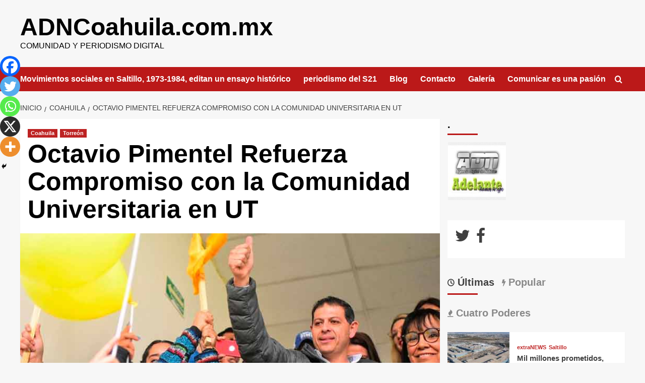

--- FILE ---
content_type: text/html; charset=UTF-8
request_url: https://www.adncoahuila.net/octavio-pimentel-refuerza-compromiso-con-la-comunidad-universitaria-en-ut/
body_size: 21933
content:
<!doctype html>
<html lang="es">

<head>
  <meta charset="UTF-8">
  <meta name="viewport" content="width=device-width, initial-scale=1">
  <link rel="profile" href="http://gmpg.org/xfn/11">
  <meta name='robots' content='index, follow, max-image-preview:large, max-snippet:-1, max-video-preview:-1' />
<link rel='preload' href='https://fonts.googleapis.com/css?family=Source%2BSans%2BPro%3A400%2C700%7CLato%3A400%2C700&#038;subset=latin&#038;display=swap' as='style' onload="this.onload=null;this.rel='stylesheet'" type='text/css' media='all' crossorigin='anonymous'>
<link rel='preconnect' href='https://fonts.googleapis.com' crossorigin='anonymous'>
<link rel='preconnect' href='https://fonts.gstatic.com' crossorigin='anonymous'>

	<!-- This site is optimized with the Yoast SEO plugin v26.6 - https://yoast.com/wordpress/plugins/seo/ -->
	<title>Octavio Pimentel Refuerza Compromiso con la Comunidad Universitaria en UT | ADNCoahuila.com.mx</title>
	<meta name="description" content="Octavio Pimentel Refuerza Compromiso con la Comunidad Universitaria unidad Torreón ambicioso plan de trabajo" />
	<link rel="canonical" href="https://www.adncoahuila.net/octavio-pimentel-refuerza-compromiso-con-la-comunidad-universitaria-en-ut/" />
	<meta property="og:locale" content="es_ES" />
	<meta property="og:type" content="article" />
	<meta property="og:title" content="Octavio Pimentel Refuerza Compromiso con la Comunidad Universitaria en UT | ADNCoahuila.com.mx" />
	<meta property="og:description" content="Octavio Pimentel Refuerza Compromiso con la Comunidad Universitaria unidad Torreón ambicioso plan de trabajo" />
	<meta property="og:url" content="https://www.adncoahuila.net/octavio-pimentel-refuerza-compromiso-con-la-comunidad-universitaria-en-ut/" />
	<meta property="og:site_name" content="ADNCoahuila.com.mx" />
	<meta property="article:publisher" content="https://www.facebook.com/adncoah" />
	<meta property="article:published_time" content="2024-01-25T18:49:32+00:00" />
	<meta property="article:modified_time" content="2024-01-25T18:49:37+00:00" />
	<meta property="og:image" content="https://www.adncoahuila.net/wp-content/uploads/2024/01/2501202torreonOctavio00.jpg" />
	<meta property="og:image:width" content="800" />
	<meta property="og:image:height" content="500" />
	<meta property="og:image:type" content="image/jpeg" />
	<meta name="author" content="admin" />
	<meta name="twitter:card" content="summary_large_image" />
	<meta name="twitter:creator" content="@adn_coahuila" />
	<meta name="twitter:site" content="@adn_coahuila" />
	<meta name="twitter:label1" content="Escrito por" />
	<meta name="twitter:data1" content="admin" />
	<meta name="twitter:label2" content="Tiempo de lectura" />
	<meta name="twitter:data2" content="2 minutos" />
	<script type="application/ld+json" class="yoast-schema-graph">{"@context":"https://schema.org","@graph":[{"@type":"Article","@id":"https://www.adncoahuila.net/octavio-pimentel-refuerza-compromiso-con-la-comunidad-universitaria-en-ut/#article","isPartOf":{"@id":"https://www.adncoahuila.net/octavio-pimentel-refuerza-compromiso-con-la-comunidad-universitaria-en-ut/"},"author":{"name":"admin","@id":"https://www.adncoahuila.net/#/schema/person/fcbf8ea496eefc772daebf5797ee3dc5"},"headline":"Octavio Pimentel Refuerza Compromiso con la Comunidad Universitaria en UT","datePublished":"2024-01-25T18:49:32+00:00","dateModified":"2024-01-25T18:49:37+00:00","mainEntityOfPage":{"@id":"https://www.adncoahuila.net/octavio-pimentel-refuerza-compromiso-con-la-comunidad-universitaria-en-ut/"},"wordCount":381,"publisher":{"@id":"https://www.adncoahuila.net/#organization"},"image":{"@id":"https://www.adncoahuila.net/octavio-pimentel-refuerza-compromiso-con-la-comunidad-universitaria-en-ut/#primaryimage"},"thumbnailUrl":"https://www.adncoahuila.net/wp-content/uploads/2024/01/2501202torreonOctavio00.jpg","keywords":["Coahuila","méxico","noticias","Saltillo","Torreón","Universitario"],"articleSection":["Coahuila","Torreón"],"inLanguage":"es"},{"@type":"WebPage","@id":"https://www.adncoahuila.net/octavio-pimentel-refuerza-compromiso-con-la-comunidad-universitaria-en-ut/","url":"https://www.adncoahuila.net/octavio-pimentel-refuerza-compromiso-con-la-comunidad-universitaria-en-ut/","name":"Octavio Pimentel Refuerza Compromiso con la Comunidad Universitaria en UT | ADNCoahuila.com.mx","isPartOf":{"@id":"https://www.adncoahuila.net/#website"},"primaryImageOfPage":{"@id":"https://www.adncoahuila.net/octavio-pimentel-refuerza-compromiso-con-la-comunidad-universitaria-en-ut/#primaryimage"},"image":{"@id":"https://www.adncoahuila.net/octavio-pimentel-refuerza-compromiso-con-la-comunidad-universitaria-en-ut/#primaryimage"},"thumbnailUrl":"https://www.adncoahuila.net/wp-content/uploads/2024/01/2501202torreonOctavio00.jpg","datePublished":"2024-01-25T18:49:32+00:00","dateModified":"2024-01-25T18:49:37+00:00","description":"Octavio Pimentel Refuerza Compromiso con la Comunidad Universitaria unidad Torreón ambicioso plan de trabajo","breadcrumb":{"@id":"https://www.adncoahuila.net/octavio-pimentel-refuerza-compromiso-con-la-comunidad-universitaria-en-ut/#breadcrumb"},"inLanguage":"es","potentialAction":[{"@type":"ReadAction","target":["https://www.adncoahuila.net/octavio-pimentel-refuerza-compromiso-con-la-comunidad-universitaria-en-ut/"]}]},{"@type":"ImageObject","inLanguage":"es","@id":"https://www.adncoahuila.net/octavio-pimentel-refuerza-compromiso-con-la-comunidad-universitaria-en-ut/#primaryimage","url":"https://www.adncoahuila.net/wp-content/uploads/2024/01/2501202torreonOctavio00.jpg","contentUrl":"https://www.adncoahuila.net/wp-content/uploads/2024/01/2501202torreonOctavio00.jpg","width":800,"height":500},{"@type":"BreadcrumbList","@id":"https://www.adncoahuila.net/octavio-pimentel-refuerza-compromiso-con-la-comunidad-universitaria-en-ut/#breadcrumb","itemListElement":[{"@type":"ListItem","position":1,"name":"Portada","item":"https://www.adncoahuila.net/"},{"@type":"ListItem","position":2,"name":"Octavio Pimentel Refuerza Compromiso con la Comunidad Universitaria en UT"}]},{"@type":"WebSite","@id":"https://www.adncoahuila.net/#website","url":"https://www.adncoahuila.net/","name":"ADNCoahuila.com.mx","description":"Comunidad y periodismo digital","publisher":{"@id":"https://www.adncoahuila.net/#organization"},"potentialAction":[{"@type":"SearchAction","target":{"@type":"EntryPoint","urlTemplate":"https://www.adncoahuila.net/?s={search_term_string}"},"query-input":{"@type":"PropertyValueSpecification","valueRequired":true,"valueName":"search_term_string"}}],"inLanguage":"es"},{"@type":"Organization","@id":"https://www.adncoahuila.net/#organization","name":"adncoahuila","url":"https://www.adncoahuila.net/","logo":{"@type":"ImageObject","inLanguage":"es","@id":"https://www.adncoahuila.net/#/schema/logo/image/","url":"http://www.adncoahuila.net/wp-content/uploads/2024/02/00logoadncoahuilaBIG.jpg","contentUrl":"http://www.adncoahuila.net/wp-content/uploads/2024/02/00logoadncoahuilaBIG.jpg","width":600,"height":259,"caption":"adncoahuila"},"image":{"@id":"https://www.adncoahuila.net/#/schema/logo/image/"},"sameAs":["https://www.facebook.com/adncoah","https://x.com/adn_coahuila"]},{"@type":"Person","@id":"https://www.adncoahuila.net/#/schema/person/fcbf8ea496eefc772daebf5797ee3dc5","name":"admin","image":{"@type":"ImageObject","inLanguage":"es","@id":"https://www.adncoahuila.net/#/schema/person/image/","url":"https://secure.gravatar.com/avatar/f143f603d3771d3f0442fbedfdcf09bec4a95c7a5b9a2751d7b1ef5a5b061856?s=96&d=mm&r=g","contentUrl":"https://secure.gravatar.com/avatar/f143f603d3771d3f0442fbedfdcf09bec4a95c7a5b9a2751d7b1ef5a5b061856?s=96&d=mm&r=g","caption":"admin"}}]}</script>
	<!-- / Yoast SEO plugin. -->


<link rel='dns-prefetch' href='//fonts.googleapis.com' />
<link rel='preconnect' href='https://fonts.googleapis.com' />
<link rel='preconnect' href='https://fonts.gstatic.com' />
<link rel="alternate" type="application/rss+xml" title="ADNCoahuila.com.mx &raquo; Feed" href="https://www.adncoahuila.net/feed/" />
<link rel="alternate" type="application/rss+xml" title="ADNCoahuila.com.mx &raquo; Feed de los comentarios" href="https://www.adncoahuila.net/comments/feed/" />
<link rel="alternate" title="oEmbed (JSON)" type="application/json+oembed" href="https://www.adncoahuila.net/wp-json/oembed/1.0/embed?url=https%3A%2F%2Fwww.adncoahuila.net%2Foctavio-pimentel-refuerza-compromiso-con-la-comunidad-universitaria-en-ut%2F" />
<link rel="alternate" title="oEmbed (XML)" type="text/xml+oembed" href="https://www.adncoahuila.net/wp-json/oembed/1.0/embed?url=https%3A%2F%2Fwww.adncoahuila.net%2Foctavio-pimentel-refuerza-compromiso-con-la-comunidad-universitaria-en-ut%2F&#038;format=xml" />
		<!-- This site uses the Google Analytics by MonsterInsights plugin v9.11.0 - Using Analytics tracking - https://www.monsterinsights.com/ -->
							<script src="//www.googletagmanager.com/gtag/js?id=G-66NEM3F021"  data-cfasync="false" data-wpfc-render="false" type="text/javascript" async></script>
			<script data-cfasync="false" data-wpfc-render="false" type="text/javascript">
				var mi_version = '9.11.0';
				var mi_track_user = true;
				var mi_no_track_reason = '';
								var MonsterInsightsDefaultLocations = {"page_location":"https:\/\/www.adncoahuila.net\/octavio-pimentel-refuerza-compromiso-con-la-comunidad-universitaria-en-ut\/"};
								if ( typeof MonsterInsightsPrivacyGuardFilter === 'function' ) {
					var MonsterInsightsLocations = (typeof MonsterInsightsExcludeQuery === 'object') ? MonsterInsightsPrivacyGuardFilter( MonsterInsightsExcludeQuery ) : MonsterInsightsPrivacyGuardFilter( MonsterInsightsDefaultLocations );
				} else {
					var MonsterInsightsLocations = (typeof MonsterInsightsExcludeQuery === 'object') ? MonsterInsightsExcludeQuery : MonsterInsightsDefaultLocations;
				}

								var disableStrs = [
										'ga-disable-G-66NEM3F021',
									];

				/* Function to detect opted out users */
				function __gtagTrackerIsOptedOut() {
					for (var index = 0; index < disableStrs.length; index++) {
						if (document.cookie.indexOf(disableStrs[index] + '=true') > -1) {
							return true;
						}
					}

					return false;
				}

				/* Disable tracking if the opt-out cookie exists. */
				if (__gtagTrackerIsOptedOut()) {
					for (var index = 0; index < disableStrs.length; index++) {
						window[disableStrs[index]] = true;
					}
				}

				/* Opt-out function */
				function __gtagTrackerOptout() {
					for (var index = 0; index < disableStrs.length; index++) {
						document.cookie = disableStrs[index] + '=true; expires=Thu, 31 Dec 2099 23:59:59 UTC; path=/';
						window[disableStrs[index]] = true;
					}
				}

				if ('undefined' === typeof gaOptout) {
					function gaOptout() {
						__gtagTrackerOptout();
					}
				}
								window.dataLayer = window.dataLayer || [];

				window.MonsterInsightsDualTracker = {
					helpers: {},
					trackers: {},
				};
				if (mi_track_user) {
					function __gtagDataLayer() {
						dataLayer.push(arguments);
					}

					function __gtagTracker(type, name, parameters) {
						if (!parameters) {
							parameters = {};
						}

						if (parameters.send_to) {
							__gtagDataLayer.apply(null, arguments);
							return;
						}

						if (type === 'event') {
														parameters.send_to = monsterinsights_frontend.v4_id;
							var hookName = name;
							if (typeof parameters['event_category'] !== 'undefined') {
								hookName = parameters['event_category'] + ':' + name;
							}

							if (typeof MonsterInsightsDualTracker.trackers[hookName] !== 'undefined') {
								MonsterInsightsDualTracker.trackers[hookName](parameters);
							} else {
								__gtagDataLayer('event', name, parameters);
							}
							
						} else {
							__gtagDataLayer.apply(null, arguments);
						}
					}

					__gtagTracker('js', new Date());
					__gtagTracker('set', {
						'developer_id.dZGIzZG': true,
											});
					if ( MonsterInsightsLocations.page_location ) {
						__gtagTracker('set', MonsterInsightsLocations);
					}
										__gtagTracker('config', 'G-66NEM3F021', {"forceSSL":"true","link_attribution":"true"} );
										window.gtag = __gtagTracker;										(function () {
						/* https://developers.google.com/analytics/devguides/collection/analyticsjs/ */
						/* ga and __gaTracker compatibility shim. */
						var noopfn = function () {
							return null;
						};
						var newtracker = function () {
							return new Tracker();
						};
						var Tracker = function () {
							return null;
						};
						var p = Tracker.prototype;
						p.get = noopfn;
						p.set = noopfn;
						p.send = function () {
							var args = Array.prototype.slice.call(arguments);
							args.unshift('send');
							__gaTracker.apply(null, args);
						};
						var __gaTracker = function () {
							var len = arguments.length;
							if (len === 0) {
								return;
							}
							var f = arguments[len - 1];
							if (typeof f !== 'object' || f === null || typeof f.hitCallback !== 'function') {
								if ('send' === arguments[0]) {
									var hitConverted, hitObject = false, action;
									if ('event' === arguments[1]) {
										if ('undefined' !== typeof arguments[3]) {
											hitObject = {
												'eventAction': arguments[3],
												'eventCategory': arguments[2],
												'eventLabel': arguments[4],
												'value': arguments[5] ? arguments[5] : 1,
											}
										}
									}
									if ('pageview' === arguments[1]) {
										if ('undefined' !== typeof arguments[2]) {
											hitObject = {
												'eventAction': 'page_view',
												'page_path': arguments[2],
											}
										}
									}
									if (typeof arguments[2] === 'object') {
										hitObject = arguments[2];
									}
									if (typeof arguments[5] === 'object') {
										Object.assign(hitObject, arguments[5]);
									}
									if ('undefined' !== typeof arguments[1].hitType) {
										hitObject = arguments[1];
										if ('pageview' === hitObject.hitType) {
											hitObject.eventAction = 'page_view';
										}
									}
									if (hitObject) {
										action = 'timing' === arguments[1].hitType ? 'timing_complete' : hitObject.eventAction;
										hitConverted = mapArgs(hitObject);
										__gtagTracker('event', action, hitConverted);
									}
								}
								return;
							}

							function mapArgs(args) {
								var arg, hit = {};
								var gaMap = {
									'eventCategory': 'event_category',
									'eventAction': 'event_action',
									'eventLabel': 'event_label',
									'eventValue': 'event_value',
									'nonInteraction': 'non_interaction',
									'timingCategory': 'event_category',
									'timingVar': 'name',
									'timingValue': 'value',
									'timingLabel': 'event_label',
									'page': 'page_path',
									'location': 'page_location',
									'title': 'page_title',
									'referrer' : 'page_referrer',
								};
								for (arg in args) {
																		if (!(!args.hasOwnProperty(arg) || !gaMap.hasOwnProperty(arg))) {
										hit[gaMap[arg]] = args[arg];
									} else {
										hit[arg] = args[arg];
									}
								}
								return hit;
							}

							try {
								f.hitCallback();
							} catch (ex) {
							}
						};
						__gaTracker.create = newtracker;
						__gaTracker.getByName = newtracker;
						__gaTracker.getAll = function () {
							return [];
						};
						__gaTracker.remove = noopfn;
						__gaTracker.loaded = true;
						window['__gaTracker'] = __gaTracker;
					})();
									} else {
										console.log("");
					(function () {
						function __gtagTracker() {
							return null;
						}

						window['__gtagTracker'] = __gtagTracker;
						window['gtag'] = __gtagTracker;
					})();
									}
			</script>
							<!-- / Google Analytics by MonsterInsights -->
		<style id='wp-img-auto-sizes-contain-inline-css' type='text/css'>
img:is([sizes=auto i],[sizes^="auto," i]){contain-intrinsic-size:3000px 1500px}
/*# sourceURL=wp-img-auto-sizes-contain-inline-css */
</style>
<style id='wp-emoji-styles-inline-css' type='text/css'>

	img.wp-smiley, img.emoji {
		display: inline !important;
		border: none !important;
		box-shadow: none !important;
		height: 1em !important;
		width: 1em !important;
		margin: 0 0.07em !important;
		vertical-align: -0.1em !important;
		background: none !important;
		padding: 0 !important;
	}
/*# sourceURL=wp-emoji-styles-inline-css */
</style>
<style id='wp-block-library-inline-css' type='text/css'>
:root{--wp-block-synced-color:#7a00df;--wp-block-synced-color--rgb:122,0,223;--wp-bound-block-color:var(--wp-block-synced-color);--wp-editor-canvas-background:#ddd;--wp-admin-theme-color:#007cba;--wp-admin-theme-color--rgb:0,124,186;--wp-admin-theme-color-darker-10:#006ba1;--wp-admin-theme-color-darker-10--rgb:0,107,160.5;--wp-admin-theme-color-darker-20:#005a87;--wp-admin-theme-color-darker-20--rgb:0,90,135;--wp-admin-border-width-focus:2px}@media (min-resolution:192dpi){:root{--wp-admin-border-width-focus:1.5px}}.wp-element-button{cursor:pointer}:root .has-very-light-gray-background-color{background-color:#eee}:root .has-very-dark-gray-background-color{background-color:#313131}:root .has-very-light-gray-color{color:#eee}:root .has-very-dark-gray-color{color:#313131}:root .has-vivid-green-cyan-to-vivid-cyan-blue-gradient-background{background:linear-gradient(135deg,#00d084,#0693e3)}:root .has-purple-crush-gradient-background{background:linear-gradient(135deg,#34e2e4,#4721fb 50%,#ab1dfe)}:root .has-hazy-dawn-gradient-background{background:linear-gradient(135deg,#faaca8,#dad0ec)}:root .has-subdued-olive-gradient-background{background:linear-gradient(135deg,#fafae1,#67a671)}:root .has-atomic-cream-gradient-background{background:linear-gradient(135deg,#fdd79a,#004a59)}:root .has-nightshade-gradient-background{background:linear-gradient(135deg,#330968,#31cdcf)}:root .has-midnight-gradient-background{background:linear-gradient(135deg,#020381,#2874fc)}:root{--wp--preset--font-size--normal:16px;--wp--preset--font-size--huge:42px}.has-regular-font-size{font-size:1em}.has-larger-font-size{font-size:2.625em}.has-normal-font-size{font-size:var(--wp--preset--font-size--normal)}.has-huge-font-size{font-size:var(--wp--preset--font-size--huge)}.has-text-align-center{text-align:center}.has-text-align-left{text-align:left}.has-text-align-right{text-align:right}.has-fit-text{white-space:nowrap!important}#end-resizable-editor-section{display:none}.aligncenter{clear:both}.items-justified-left{justify-content:flex-start}.items-justified-center{justify-content:center}.items-justified-right{justify-content:flex-end}.items-justified-space-between{justify-content:space-between}.screen-reader-text{border:0;clip-path:inset(50%);height:1px;margin:-1px;overflow:hidden;padding:0;position:absolute;width:1px;word-wrap:normal!important}.screen-reader-text:focus{background-color:#ddd;clip-path:none;color:#444;display:block;font-size:1em;height:auto;left:5px;line-height:normal;padding:15px 23px 14px;text-decoration:none;top:5px;width:auto;z-index:100000}html :where(.has-border-color){border-style:solid}html :where([style*=border-top-color]){border-top-style:solid}html :where([style*=border-right-color]){border-right-style:solid}html :where([style*=border-bottom-color]){border-bottom-style:solid}html :where([style*=border-left-color]){border-left-style:solid}html :where([style*=border-width]){border-style:solid}html :where([style*=border-top-width]){border-top-style:solid}html :where([style*=border-right-width]){border-right-style:solid}html :where([style*=border-bottom-width]){border-bottom-style:solid}html :where([style*=border-left-width]){border-left-style:solid}html :where(img[class*=wp-image-]){height:auto;max-width:100%}:where(figure){margin:0 0 1em}html :where(.is-position-sticky){--wp-admin--admin-bar--position-offset:var(--wp-admin--admin-bar--height,0px)}@media screen and (max-width:600px){html :where(.is-position-sticky){--wp-admin--admin-bar--position-offset:0px}}

/*# sourceURL=wp-block-library-inline-css */
</style><style id='wp-block-paragraph-inline-css' type='text/css'>
.is-small-text{font-size:.875em}.is-regular-text{font-size:1em}.is-large-text{font-size:2.25em}.is-larger-text{font-size:3em}.has-drop-cap:not(:focus):first-letter{float:left;font-size:8.4em;font-style:normal;font-weight:100;line-height:.68;margin:.05em .1em 0 0;text-transform:uppercase}body.rtl .has-drop-cap:not(:focus):first-letter{float:none;margin-left:.1em}p.has-drop-cap.has-background{overflow:hidden}:root :where(p.has-background){padding:1.25em 2.375em}:where(p.has-text-color:not(.has-link-color)) a{color:inherit}p.has-text-align-left[style*="writing-mode:vertical-lr"],p.has-text-align-right[style*="writing-mode:vertical-rl"]{rotate:180deg}
/*# sourceURL=https://www.adncoahuila.net/wp-includes/blocks/paragraph/style.min.css */
</style>
<style id='global-styles-inline-css' type='text/css'>
:root{--wp--preset--aspect-ratio--square: 1;--wp--preset--aspect-ratio--4-3: 4/3;--wp--preset--aspect-ratio--3-4: 3/4;--wp--preset--aspect-ratio--3-2: 3/2;--wp--preset--aspect-ratio--2-3: 2/3;--wp--preset--aspect-ratio--16-9: 16/9;--wp--preset--aspect-ratio--9-16: 9/16;--wp--preset--color--black: #000000;--wp--preset--color--cyan-bluish-gray: #abb8c3;--wp--preset--color--white: #ffffff;--wp--preset--color--pale-pink: #f78da7;--wp--preset--color--vivid-red: #cf2e2e;--wp--preset--color--luminous-vivid-orange: #ff6900;--wp--preset--color--luminous-vivid-amber: #fcb900;--wp--preset--color--light-green-cyan: #7bdcb5;--wp--preset--color--vivid-green-cyan: #00d084;--wp--preset--color--pale-cyan-blue: #8ed1fc;--wp--preset--color--vivid-cyan-blue: #0693e3;--wp--preset--color--vivid-purple: #9b51e0;--wp--preset--gradient--vivid-cyan-blue-to-vivid-purple: linear-gradient(135deg,rgb(6,147,227) 0%,rgb(155,81,224) 100%);--wp--preset--gradient--light-green-cyan-to-vivid-green-cyan: linear-gradient(135deg,rgb(122,220,180) 0%,rgb(0,208,130) 100%);--wp--preset--gradient--luminous-vivid-amber-to-luminous-vivid-orange: linear-gradient(135deg,rgb(252,185,0) 0%,rgb(255,105,0) 100%);--wp--preset--gradient--luminous-vivid-orange-to-vivid-red: linear-gradient(135deg,rgb(255,105,0) 0%,rgb(207,46,46) 100%);--wp--preset--gradient--very-light-gray-to-cyan-bluish-gray: linear-gradient(135deg,rgb(238,238,238) 0%,rgb(169,184,195) 100%);--wp--preset--gradient--cool-to-warm-spectrum: linear-gradient(135deg,rgb(74,234,220) 0%,rgb(151,120,209) 20%,rgb(207,42,186) 40%,rgb(238,44,130) 60%,rgb(251,105,98) 80%,rgb(254,248,76) 100%);--wp--preset--gradient--blush-light-purple: linear-gradient(135deg,rgb(255,206,236) 0%,rgb(152,150,240) 100%);--wp--preset--gradient--blush-bordeaux: linear-gradient(135deg,rgb(254,205,165) 0%,rgb(254,45,45) 50%,rgb(107,0,62) 100%);--wp--preset--gradient--luminous-dusk: linear-gradient(135deg,rgb(255,203,112) 0%,rgb(199,81,192) 50%,rgb(65,88,208) 100%);--wp--preset--gradient--pale-ocean: linear-gradient(135deg,rgb(255,245,203) 0%,rgb(182,227,212) 50%,rgb(51,167,181) 100%);--wp--preset--gradient--electric-grass: linear-gradient(135deg,rgb(202,248,128) 0%,rgb(113,206,126) 100%);--wp--preset--gradient--midnight: linear-gradient(135deg,rgb(2,3,129) 0%,rgb(40,116,252) 100%);--wp--preset--font-size--small: 13px;--wp--preset--font-size--medium: 20px;--wp--preset--font-size--large: 36px;--wp--preset--font-size--x-large: 42px;--wp--preset--spacing--20: 0.44rem;--wp--preset--spacing--30: 0.67rem;--wp--preset--spacing--40: 1rem;--wp--preset--spacing--50: 1.5rem;--wp--preset--spacing--60: 2.25rem;--wp--preset--spacing--70: 3.38rem;--wp--preset--spacing--80: 5.06rem;--wp--preset--shadow--natural: 6px 6px 9px rgba(0, 0, 0, 0.2);--wp--preset--shadow--deep: 12px 12px 50px rgba(0, 0, 0, 0.4);--wp--preset--shadow--sharp: 6px 6px 0px rgba(0, 0, 0, 0.2);--wp--preset--shadow--outlined: 6px 6px 0px -3px rgb(255, 255, 255), 6px 6px rgb(0, 0, 0);--wp--preset--shadow--crisp: 6px 6px 0px rgb(0, 0, 0);}:root { --wp--style--global--content-size: 800px;--wp--style--global--wide-size: 1200px; }:where(body) { margin: 0; }.wp-site-blocks > .alignleft { float: left; margin-right: 2em; }.wp-site-blocks > .alignright { float: right; margin-left: 2em; }.wp-site-blocks > .aligncenter { justify-content: center; margin-left: auto; margin-right: auto; }:where(.wp-site-blocks) > * { margin-block-start: 24px; margin-block-end: 0; }:where(.wp-site-blocks) > :first-child { margin-block-start: 0; }:where(.wp-site-blocks) > :last-child { margin-block-end: 0; }:root { --wp--style--block-gap: 24px; }:root :where(.is-layout-flow) > :first-child{margin-block-start: 0;}:root :where(.is-layout-flow) > :last-child{margin-block-end: 0;}:root :where(.is-layout-flow) > *{margin-block-start: 24px;margin-block-end: 0;}:root :where(.is-layout-constrained) > :first-child{margin-block-start: 0;}:root :where(.is-layout-constrained) > :last-child{margin-block-end: 0;}:root :where(.is-layout-constrained) > *{margin-block-start: 24px;margin-block-end: 0;}:root :where(.is-layout-flex){gap: 24px;}:root :where(.is-layout-grid){gap: 24px;}.is-layout-flow > .alignleft{float: left;margin-inline-start: 0;margin-inline-end: 2em;}.is-layout-flow > .alignright{float: right;margin-inline-start: 2em;margin-inline-end: 0;}.is-layout-flow > .aligncenter{margin-left: auto !important;margin-right: auto !important;}.is-layout-constrained > .alignleft{float: left;margin-inline-start: 0;margin-inline-end: 2em;}.is-layout-constrained > .alignright{float: right;margin-inline-start: 2em;margin-inline-end: 0;}.is-layout-constrained > .aligncenter{margin-left: auto !important;margin-right: auto !important;}.is-layout-constrained > :where(:not(.alignleft):not(.alignright):not(.alignfull)){max-width: var(--wp--style--global--content-size);margin-left: auto !important;margin-right: auto !important;}.is-layout-constrained > .alignwide{max-width: var(--wp--style--global--wide-size);}body .is-layout-flex{display: flex;}.is-layout-flex{flex-wrap: wrap;align-items: center;}.is-layout-flex > :is(*, div){margin: 0;}body .is-layout-grid{display: grid;}.is-layout-grid > :is(*, div){margin: 0;}body{padding-top: 0px;padding-right: 0px;padding-bottom: 0px;padding-left: 0px;}a:where(:not(.wp-element-button)){text-decoration: none;}:root :where(.wp-element-button, .wp-block-button__link){background-color: #32373c;border-width: 0;color: #fff;font-family: inherit;font-size: inherit;font-style: inherit;font-weight: inherit;letter-spacing: inherit;line-height: inherit;padding-top: calc(0.667em + 2px);padding-right: calc(1.333em + 2px);padding-bottom: calc(0.667em + 2px);padding-left: calc(1.333em + 2px);text-decoration: none;text-transform: inherit;}.has-black-color{color: var(--wp--preset--color--black) !important;}.has-cyan-bluish-gray-color{color: var(--wp--preset--color--cyan-bluish-gray) !important;}.has-white-color{color: var(--wp--preset--color--white) !important;}.has-pale-pink-color{color: var(--wp--preset--color--pale-pink) !important;}.has-vivid-red-color{color: var(--wp--preset--color--vivid-red) !important;}.has-luminous-vivid-orange-color{color: var(--wp--preset--color--luminous-vivid-orange) !important;}.has-luminous-vivid-amber-color{color: var(--wp--preset--color--luminous-vivid-amber) !important;}.has-light-green-cyan-color{color: var(--wp--preset--color--light-green-cyan) !important;}.has-vivid-green-cyan-color{color: var(--wp--preset--color--vivid-green-cyan) !important;}.has-pale-cyan-blue-color{color: var(--wp--preset--color--pale-cyan-blue) !important;}.has-vivid-cyan-blue-color{color: var(--wp--preset--color--vivid-cyan-blue) !important;}.has-vivid-purple-color{color: var(--wp--preset--color--vivid-purple) !important;}.has-black-background-color{background-color: var(--wp--preset--color--black) !important;}.has-cyan-bluish-gray-background-color{background-color: var(--wp--preset--color--cyan-bluish-gray) !important;}.has-white-background-color{background-color: var(--wp--preset--color--white) !important;}.has-pale-pink-background-color{background-color: var(--wp--preset--color--pale-pink) !important;}.has-vivid-red-background-color{background-color: var(--wp--preset--color--vivid-red) !important;}.has-luminous-vivid-orange-background-color{background-color: var(--wp--preset--color--luminous-vivid-orange) !important;}.has-luminous-vivid-amber-background-color{background-color: var(--wp--preset--color--luminous-vivid-amber) !important;}.has-light-green-cyan-background-color{background-color: var(--wp--preset--color--light-green-cyan) !important;}.has-vivid-green-cyan-background-color{background-color: var(--wp--preset--color--vivid-green-cyan) !important;}.has-pale-cyan-blue-background-color{background-color: var(--wp--preset--color--pale-cyan-blue) !important;}.has-vivid-cyan-blue-background-color{background-color: var(--wp--preset--color--vivid-cyan-blue) !important;}.has-vivid-purple-background-color{background-color: var(--wp--preset--color--vivid-purple) !important;}.has-black-border-color{border-color: var(--wp--preset--color--black) !important;}.has-cyan-bluish-gray-border-color{border-color: var(--wp--preset--color--cyan-bluish-gray) !important;}.has-white-border-color{border-color: var(--wp--preset--color--white) !important;}.has-pale-pink-border-color{border-color: var(--wp--preset--color--pale-pink) !important;}.has-vivid-red-border-color{border-color: var(--wp--preset--color--vivid-red) !important;}.has-luminous-vivid-orange-border-color{border-color: var(--wp--preset--color--luminous-vivid-orange) !important;}.has-luminous-vivid-amber-border-color{border-color: var(--wp--preset--color--luminous-vivid-amber) !important;}.has-light-green-cyan-border-color{border-color: var(--wp--preset--color--light-green-cyan) !important;}.has-vivid-green-cyan-border-color{border-color: var(--wp--preset--color--vivid-green-cyan) !important;}.has-pale-cyan-blue-border-color{border-color: var(--wp--preset--color--pale-cyan-blue) !important;}.has-vivid-cyan-blue-border-color{border-color: var(--wp--preset--color--vivid-cyan-blue) !important;}.has-vivid-purple-border-color{border-color: var(--wp--preset--color--vivid-purple) !important;}.has-vivid-cyan-blue-to-vivid-purple-gradient-background{background: var(--wp--preset--gradient--vivid-cyan-blue-to-vivid-purple) !important;}.has-light-green-cyan-to-vivid-green-cyan-gradient-background{background: var(--wp--preset--gradient--light-green-cyan-to-vivid-green-cyan) !important;}.has-luminous-vivid-amber-to-luminous-vivid-orange-gradient-background{background: var(--wp--preset--gradient--luminous-vivid-amber-to-luminous-vivid-orange) !important;}.has-luminous-vivid-orange-to-vivid-red-gradient-background{background: var(--wp--preset--gradient--luminous-vivid-orange-to-vivid-red) !important;}.has-very-light-gray-to-cyan-bluish-gray-gradient-background{background: var(--wp--preset--gradient--very-light-gray-to-cyan-bluish-gray) !important;}.has-cool-to-warm-spectrum-gradient-background{background: var(--wp--preset--gradient--cool-to-warm-spectrum) !important;}.has-blush-light-purple-gradient-background{background: var(--wp--preset--gradient--blush-light-purple) !important;}.has-blush-bordeaux-gradient-background{background: var(--wp--preset--gradient--blush-bordeaux) !important;}.has-luminous-dusk-gradient-background{background: var(--wp--preset--gradient--luminous-dusk) !important;}.has-pale-ocean-gradient-background{background: var(--wp--preset--gradient--pale-ocean) !important;}.has-electric-grass-gradient-background{background: var(--wp--preset--gradient--electric-grass) !important;}.has-midnight-gradient-background{background: var(--wp--preset--gradient--midnight) !important;}.has-small-font-size{font-size: var(--wp--preset--font-size--small) !important;}.has-medium-font-size{font-size: var(--wp--preset--font-size--medium) !important;}.has-large-font-size{font-size: var(--wp--preset--font-size--large) !important;}.has-x-large-font-size{font-size: var(--wp--preset--font-size--x-large) !important;}
/*# sourceURL=global-styles-inline-css */
</style>

<link rel='stylesheet' id='font-awesome-css' href='https://www.adncoahuila.net/wp-content/plugins/contact-widgets/assets/css/font-awesome.min.css?ver=4.7.0' type='text/css' media='all' />
<link rel='stylesheet' id='SFSImainCss-css' href='https://www.adncoahuila.net/wp-content/plugins/ultimate-social-media-icons/css/sfsi-style.css?ver=2.9.6' type='text/css' media='all' />
<link rel='stylesheet' id='covernews-google-fonts-css' href='https://fonts.googleapis.com/css?family=Source%2BSans%2BPro%3A400%2C700%7CLato%3A400%2C700&#038;subset=latin&#038;display=swap' type='text/css' media='all' />
<link rel='stylesheet' id='covernews-icons-css' href='https://www.adncoahuila.net/wp-content/themes/covernews/assets/icons/style.css?ver=6.9' type='text/css' media='all' />
<link rel='stylesheet' id='bootstrap-css' href='https://www.adncoahuila.net/wp-content/themes/covernews/assets/bootstrap/css/bootstrap.min.css?ver=6.9' type='text/css' media='all' />
<link rel='stylesheet' id='covernews-style-css' href='https://www.adncoahuila.net/wp-content/themes/covernews/style.min.css?ver=6.0.1.2' type='text/css' media='all' />
<link rel='stylesheet' id='wpcw-css' href='https://www.adncoahuila.net/wp-content/plugins/contact-widgets/assets/css/style.min.css?ver=1.0.1' type='text/css' media='all' />
<link rel='stylesheet' id='heateor_sss_frontend_css-css' href='https://www.adncoahuila.net/wp-content/plugins/sassy-social-share/public/css/sassy-social-share-public.css?ver=3.3.79' type='text/css' media='all' />
<style id='heateor_sss_frontend_css-inline-css' type='text/css'>
.heateor_sss_button_instagram span.heateor_sss_svg,a.heateor_sss_instagram span.heateor_sss_svg{background:radial-gradient(circle at 30% 107%,#fdf497 0,#fdf497 5%,#fd5949 45%,#d6249f 60%,#285aeb 90%)}.heateor_sss_horizontal_sharing .heateor_sss_svg,.heateor_sss_standard_follow_icons_container .heateor_sss_svg{color:#fff;border-width:0px;border-style:solid;border-color:transparent}.heateor_sss_horizontal_sharing .heateorSssTCBackground{color:#666}.heateor_sss_horizontal_sharing span.heateor_sss_svg:hover,.heateor_sss_standard_follow_icons_container span.heateor_sss_svg:hover{border-color:transparent;}.heateor_sss_vertical_sharing span.heateor_sss_svg,.heateor_sss_floating_follow_icons_container span.heateor_sss_svg{color:#fff;border-width:0px;border-style:solid;border-color:transparent;}.heateor_sss_vertical_sharing .heateorSssTCBackground{color:#666;}.heateor_sss_vertical_sharing span.heateor_sss_svg:hover,.heateor_sss_floating_follow_icons_container span.heateor_sss_svg:hover{border-color:transparent;}@media screen and (max-width:783px) {.heateor_sss_vertical_sharing{display:none!important}}div.heateor_sss_mobile_footer{display:none;}@media screen and (max-width:783px){div.heateor_sss_bottom_sharing .heateorSssTCBackground{background-color:white}div.heateor_sss_bottom_sharing{width:100%!important;left:0!important;}div.heateor_sss_bottom_sharing a{width:20% !important;}div.heateor_sss_bottom_sharing .heateor_sss_svg{width: 100% !important;}div.heateor_sss_bottom_sharing div.heateorSssTotalShareCount{font-size:1em!important;line-height:28px!important}div.heateor_sss_bottom_sharing div.heateorSssTotalShareText{font-size:.7em!important;line-height:0px!important}div.heateor_sss_mobile_footer{display:block;height:40px;}.heateor_sss_bottom_sharing{padding:0!important;display:block!important;width:auto!important;bottom:-2px!important;top: auto!important;}.heateor_sss_bottom_sharing .heateor_sss_square_count{line-height:inherit;}.heateor_sss_bottom_sharing .heateorSssSharingArrow{display:none;}.heateor_sss_bottom_sharing .heateorSssTCBackground{margin-right:1.1em!important}}
/*# sourceURL=heateor_sss_frontend_css-inline-css */
</style>
<script type="text/javascript" src="https://www.adncoahuila.net/wp-content/plugins/google-analytics-for-wordpress/assets/js/frontend-gtag.min.js?ver=9.11.0" id="monsterinsights-frontend-script-js" async="async" data-wp-strategy="async"></script>
<script data-cfasync="false" data-wpfc-render="false" type="text/javascript" id='monsterinsights-frontend-script-js-extra'>/* <![CDATA[ */
var monsterinsights_frontend = {"js_events_tracking":"true","download_extensions":"doc,pdf,ppt,zip,xls,docx,pptx,xlsx","inbound_paths":"[{\"path\":\"\\\/go\\\/\",\"label\":\"affiliate\"},{\"path\":\"\\\/recommend\\\/\",\"label\":\"affiliate\"}]","home_url":"https:\/\/www.adncoahuila.net","hash_tracking":"false","v4_id":"G-66NEM3F021"};/* ]]> */
</script>
<script type="text/javascript" src="https://www.adncoahuila.net/wp-includes/js/jquery/jquery.min.js?ver=3.7.1" id="jquery-core-js"></script>
<script type="text/javascript" src="https://www.adncoahuila.net/wp-includes/js/jquery/jquery-migrate.min.js?ver=3.4.1" id="jquery-migrate-js"></script>
<link rel="https://api.w.org/" href="https://www.adncoahuila.net/wp-json/" /><link rel="alternate" title="JSON" type="application/json" href="https://www.adncoahuila.net/wp-json/wp/v2/posts/24611" /><link rel="EditURI" type="application/rsd+xml" title="RSD" href="https://www.adncoahuila.net/xmlrpc.php?rsd" />
<meta name="generator" content="WordPress 6.9" />
<link rel='shortlink' href='https://www.adncoahuila.net/?p=24611' />
<meta name="follow.[base64]" content="Cc4VFDh7mZjjlP75jQ3j"/>        <style type="text/css">
                        .site-title a,
            .site-header .site-branding .site-title a:visited,
            .site-header .site-branding .site-title a:hover,
            .site-description {
                color: #000000            }

            body.aft-dark-mode .site-title a,
      body.aft-dark-mode .site-header .site-branding .site-title a:visited,
      body.aft-dark-mode .site-header .site-branding .site-title a:hover,
      body.aft-dark-mode .site-description {
        color: #ffffff;
      }

            .site-branding .site-title {
                font-size: 48px;
            }

            @media only screen and (max-width: 640px) {
                .header-layout-3 .site-header .site-branding .site-title,
                .site-branding .site-title {
                    font-size: 60px;

                }
              }   

           @media only screen and (max-width: 375px) {
               .header-layout-3 .site-header .site-branding .site-title,
               .site-branding .site-title {
                        font-size: 50px;

                    }
                }
                
                    .elementor-template-full-width .elementor-section.elementor-section-full_width > .elementor-container,
        .elementor-template-full-width .elementor-section.elementor-section-boxed > .elementor-container{
            max-width: 1200px;
        }
        @media (min-width: 1600px){
            .elementor-template-full-width .elementor-section.elementor-section-full_width > .elementor-container,
            .elementor-template-full-width .elementor-section.elementor-section-boxed > .elementor-container{
                max-width: 1600px;
            }
        }
        
        .align-content-left .elementor-section-stretched,
        .align-content-right .elementor-section-stretched {
            max-width: 100%;
            left: 0 !important;
        }


        </style>
        <link rel="icon" href="https://www.adncoahuila.net/wp-content/uploads/2019/03/cropped-000adnrecorte-32x32.jpg" sizes="32x32" />
<link rel="icon" href="https://www.adncoahuila.net/wp-content/uploads/2019/03/cropped-000adnrecorte-192x192.jpg" sizes="192x192" />
<link rel="apple-touch-icon" href="https://www.adncoahuila.net/wp-content/uploads/2019/03/cropped-000adnrecorte-180x180.jpg" />
<meta name="msapplication-TileImage" content="https://www.adncoahuila.net/wp-content/uploads/2019/03/cropped-000adnrecorte-270x270.jpg" />
</head>

<body class="wp-singular post-template-default single single-post postid-24611 single-format-standard wp-embed-responsive wp-theme-covernews fl-builder-lite-2-9-4-1 fl-no-js sfsi_actvite_theme_default default-content-layout archive-layout-grid scrollup-sticky-header aft-sticky-header aft-sticky-sidebar default aft-container-default aft-main-banner-slider-editors-picks-trending single-content-mode-default header-image-default align-content-left aft-and">
  
  
  <div id="page" class="site">
    <a class="skip-link screen-reader-text" href="#content">Saltar al contenido</a>

    <div class="header-layout-1">
    <header id="masthead" class="site-header">
        <div class="masthead-banner " >
      <div class="container">
        <div class="row">
          <div class="col-md-4">
            <div class="site-branding">
                              <p class="site-title font-family-1">
                  <a href="https://www.adncoahuila.net/" rel="home">ADNCoahuila.com.mx</a>
                </p>
              
                              <p class="site-description">Comunidad y periodismo digital</p>
                          </div>
          </div>
          <div class="col-md-8">
                      </div>
        </div>
      </div>
    </div>
    <nav id="site-navigation" class="main-navigation">
      <div class="container">
        <div class="row">
          <div class="kol-12">
            <div class="navigation-container">

              <div class="main-navigation-container-items-wrapper">

                <span class="toggle-menu">
                  <a
                    href="#"
                    class="aft-void-menu"
                    role="button"
                    aria-label="Alternar menú principal"
                    aria-controls="primary-menu" aria-expanded="false">
                    <span class="screen-reader-text">Menú primario</span>
                    <i class="ham"></i>
                  </a>
                </span>
                <span class="af-mobile-site-title-wrap">
                                    <p class="site-title font-family-1">
                    <a href="https://www.adncoahuila.net/" rel="home">ADNCoahuila.com.mx</a>
                  </p>
                </span>
                <div class="menu main-menu"><ul id="primary-menu" class="menu"><li id="menu-item-170" class="menu-item menu-item-type-post_type menu-item-object-page menu-item-home current_page_parent menu-item-170"><a href="https://www.adncoahuila.net/inicio/">Movimientos sociales en Saltillo, 1973-1984, editan un ensayo histórico</a></li>
<li id="menu-item-172" class="menu-item menu-item-type-post_type menu-item-object-page menu-item-172"><a href="https://www.adncoahuila.net/la-empresa/">periodismo del S21</a></li>
<li id="menu-item-166" class="menu-item menu-item-type-post_type menu-item-object-page menu-item-166"><a href="https://www.adncoahuila.net/blog/">Blog</a></li>
<li id="menu-item-171" class="menu-item menu-item-type-post_type menu-item-object-page menu-item-171"><a href="https://www.adncoahuila.net/?page_id=19">Contacto</a></li>
<li id="menu-item-167" class="menu-item menu-item-type-post_type menu-item-object-page menu-item-167"><a href="https://www.adncoahuila.net/?page_id=162">Galería</a></li>
<li id="menu-item-21832" class="menu-item menu-item-type-post_type menu-item-object-page menu-item-21832"><a href="https://www.adncoahuila.net/comunicar/">Comunicar es una pasión</a></li>
</ul></div>              </div>
              <div class="cart-search">

                <div class="af-search-wrap">
                  <div class="search-overlay">
                    <a href="#" title="Search" class="search-icon">
                      <i class="fa fa-search"></i>
                    </a>
                    <div class="af-search-form">
                      <form role="search" method="get" class="search-form" action="https://www.adncoahuila.net/">
				<label>
					<span class="screen-reader-text">Buscar:</span>
					<input type="search" class="search-field" placeholder="Buscar &hellip;" value="" name="s" />
				</label>
				<input type="submit" class="search-submit" value="Buscar" />
			</form>                    </div>
                  </div>
                </div>
              </div>


            </div>
          </div>
        </div>
      </div>
    </nav>
  </header>
</div>

    
    <div id="content" class="container">
                <div class="em-breadcrumbs font-family-1 covernews-breadcrumbs">
      <div class="row">
        <div role="navigation" aria-label="Migas de pan" class="breadcrumb-trail breadcrumbs" itemprop="breadcrumb"><ul class="trail-items" itemscope itemtype="http://schema.org/BreadcrumbList"><meta name="numberOfItems" content="3" /><meta name="itemListOrder" content="Ascending" /><li itemprop="itemListElement" itemscope itemtype="http://schema.org/ListItem" class="trail-item trail-begin"><a href="https://www.adncoahuila.net/" rel="home" itemprop="item"><span itemprop="name">Inicio</span></a><meta itemprop="position" content="1" /></li><li itemprop="itemListElement" itemscope itemtype="http://schema.org/ListItem" class="trail-item"><a href="https://www.adncoahuila.net/category/coahuila/" itemprop="item"><span itemprop="name">Coahuila</span></a><meta itemprop="position" content="2" /></li><li itemprop="itemListElement" itemscope itemtype="http://schema.org/ListItem" class="trail-item trail-end"><a href="https://www.adncoahuila.net/octavio-pimentel-refuerza-compromiso-con-la-comunidad-universitaria-en-ut/" itemprop="item"><span itemprop="name">Octavio Pimentel Refuerza Compromiso con la Comunidad Universitaria en UT</span></a><meta itemprop="position" content="3" /></li></ul></div>      </div>
    </div>
        <div class="section-block-upper row">
                <div id="primary" class="content-area">
                    <main id="main" class="site-main">

                                                    <article id="post-24611" class="af-single-article post-24611 post type-post status-publish format-standard has-post-thumbnail hentry category-coahuila category-torreon tag-coahuila tag-mexico tag-noticias tag-saltillo tag-torreon tag-universitario">
                                <div class="entry-content-wrap">
                                    <header class="entry-header">

    <div class="header-details-wrapper">
        <div class="entry-header-details">
                            <div class="figure-categories figure-categories-bg">
                                        <ul class="cat-links"><li class="meta-category">
                             <a class="covernews-categories category-color-1"
                            href="https://www.adncoahuila.net/category/coahuila/" 
                            aria-label="Ver todas las publicaciones en Coahuila"> 
                                 Coahuila
                             </a>
                        </li><li class="meta-category">
                             <a class="covernews-categories category-color-1"
                            href="https://www.adncoahuila.net/category/torreon/" 
                            aria-label="Ver todas las publicaciones en Torreón"> 
                                 Torreón
                             </a>
                        </li></ul>                </div>
                        <h1 class="entry-title">Octavio Pimentel Refuerza Compromiso con la Comunidad Universitaria en UT</h1>
            
                
    <span class="author-links">

                      </span>
                

                    </div>
    </div>

        <div class="aft-post-thumbnail-wrapper">    
                    <div class="post-thumbnail full-width-image">
                    <img width="800" height="500" src="https://www.adncoahuila.net/wp-content/uploads/2024/01/2501202torreonOctavio00.jpg" class="attachment-covernews-featured size-covernews-featured wp-post-image" alt="2501202torreonOctavio00" decoding="async" fetchpriority="high" srcset="https://www.adncoahuila.net/wp-content/uploads/2024/01/2501202torreonOctavio00.jpg 800w, https://www.adncoahuila.net/wp-content/uploads/2024/01/2501202torreonOctavio00-300x188.jpg 300w, https://www.adncoahuila.net/wp-content/uploads/2024/01/2501202torreonOctavio00-768x480.jpg 768w, https://www.adncoahuila.net/wp-content/uploads/2024/01/2501202torreonOctavio00-400x250.jpg 400w" sizes="(max-width: 800px) 100vw, 800px" loading="lazy" />                </div>
            
                </div>
    </header><!-- .entry-header -->                                    

    <div class="entry-content">
        <div class='heateorSssClear'></div><div  class='heateor_sss_sharing_container heateor_sss_horizontal_sharing' data-heateor-sss-href='https://www.adncoahuila.net/octavio-pimentel-refuerza-compromiso-con-la-comunidad-universitaria-en-ut/'><div class='heateor_sss_sharing_title' style="font-weight:bold" >Adncoahuila</div><div class="heateor_sss_sharing_ul"><a aria-label="Facebook" class="heateor_sss_facebook" href="https://www.facebook.com/sharer/sharer.php?u=https%3A%2F%2Fwww.adncoahuila.net%2Foctavio-pimentel-refuerza-compromiso-con-la-comunidad-universitaria-en-ut%2F" title="Facebook" rel="nofollow noopener" target="_blank" style="font-size:32px!important;box-shadow:none;display:inline-block;vertical-align:middle"><span class="heateor_sss_svg" style="background-color:#0765FE;width:35px;height:35px;border-radius:999px;display:inline-block;opacity:1;float:left;font-size:32px;box-shadow:none;display:inline-block;font-size:16px;padding:0 4px;vertical-align:middle;background-repeat:repeat;overflow:hidden;padding:0;cursor:pointer;box-sizing:content-box"><svg style="display:block;border-radius:999px;" focusable="false" aria-hidden="true" xmlns="http://www.w3.org/2000/svg" width="100%" height="100%" viewBox="0 0 32 32"><path fill="#fff" d="M28 16c0-6.627-5.373-12-12-12S4 9.373 4 16c0 5.628 3.875 10.35 9.101 11.647v-7.98h-2.474V16H13.1v-1.58c0-4.085 1.849-5.978 5.859-5.978.76 0 2.072.15 2.608.298v3.325c-.283-.03-.775-.045-1.386-.045-1.967 0-2.728.745-2.728 2.683V16h3.92l-.673 3.667h-3.247v8.245C23.395 27.195 28 22.135 28 16Z"></path></svg></span></a><a aria-label="Twitter" class="heateor_sss_button_twitter" href="https://twitter.com/intent/tweet?text=Octavio%20Pimentel%20Refuerza%20Compromiso%20con%20la%20Comunidad%20Universitaria%20en%20UT&url=https%3A%2F%2Fwww.adncoahuila.net%2Foctavio-pimentel-refuerza-compromiso-con-la-comunidad-universitaria-en-ut%2F" title="Twitter" rel="nofollow noopener" target="_blank" style="font-size:32px!important;box-shadow:none;display:inline-block;vertical-align:middle"><span class="heateor_sss_svg heateor_sss_s__default heateor_sss_s_twitter" style="background-color:#55acee;width:35px;height:35px;border-radius:999px;display:inline-block;opacity:1;float:left;font-size:32px;box-shadow:none;display:inline-block;font-size:16px;padding:0 4px;vertical-align:middle;background-repeat:repeat;overflow:hidden;padding:0;cursor:pointer;box-sizing:content-box"><svg style="display:block;border-radius:999px;" focusable="false" aria-hidden="true" xmlns="http://www.w3.org/2000/svg" width="100%" height="100%" viewBox="-4 -4 39 39"><path d="M28 8.557a9.913 9.913 0 0 1-2.828.775 4.93 4.93 0 0 0 2.166-2.725 9.738 9.738 0 0 1-3.13 1.194 4.92 4.92 0 0 0-3.593-1.55 4.924 4.924 0 0 0-4.794 6.049c-4.09-.21-7.72-2.17-10.15-5.15a4.942 4.942 0 0 0-.665 2.477c0 1.71.87 3.214 2.19 4.1a4.968 4.968 0 0 1-2.23-.616v.06c0 2.39 1.7 4.38 3.952 4.83-.414.115-.85.174-1.297.174-.318 0-.626-.03-.928-.086a4.935 4.935 0 0 0 4.6 3.42 9.893 9.893 0 0 1-6.114 2.107c-.398 0-.79-.023-1.175-.068a13.953 13.953 0 0 0 7.55 2.213c9.056 0 14.01-7.507 14.01-14.013 0-.213-.005-.426-.015-.637.96-.695 1.795-1.56 2.455-2.55z" fill="#fff"></path></svg></span></a><a aria-label="Pinterest" class="heateor_sss_button_pinterest" href="https://www.adncoahuila.net/octavio-pimentel-refuerza-compromiso-con-la-comunidad-universitaria-en-ut/" onclick="event.preventDefault();javascript:void( (function() {var e=document.createElement('script' );e.setAttribute('type','text/javascript' );e.setAttribute('charset','UTF-8' );e.setAttribute('src','//assets.pinterest.com/js/pinmarklet.js?r='+Math.random()*99999999);document.body.appendChild(e)})());" title="Pinterest" rel="noopener" style="font-size:32px!important;box-shadow:none;display:inline-block;vertical-align:middle"><span class="heateor_sss_svg heateor_sss_s__default heateor_sss_s_pinterest" style="background-color:#cc2329;width:35px;height:35px;border-radius:999px;display:inline-block;opacity:1;float:left;font-size:32px;box-shadow:none;display:inline-block;font-size:16px;padding:0 4px;vertical-align:middle;background-repeat:repeat;overflow:hidden;padding:0;cursor:pointer;box-sizing:content-box"><svg style="display:block;border-radius:999px;" focusable="false" aria-hidden="true" xmlns="http://www.w3.org/2000/svg" width="100%" height="100%" viewBox="-2 -2 35 35"><path fill="#fff" d="M16.539 4.5c-6.277 0-9.442 4.5-9.442 8.253 0 2.272.86 4.293 2.705 5.046.303.125.574.005.662-.33.061-.231.205-.816.27-1.06.088-.331.053-.447-.191-.736-.532-.627-.873-1.439-.873-2.591 0-3.338 2.498-6.327 6.505-6.327 3.548 0 5.497 2.168 5.497 5.062 0 3.81-1.686 7.025-4.188 7.025-1.382 0-2.416-1.142-2.085-2.545.397-1.674 1.166-3.48 1.166-4.689 0-1.081-.581-1.983-1.782-1.983-1.413 0-2.548 1.462-2.548 3.419 0 1.247.421 2.091.421 2.091l-1.699 7.199c-.505 2.137-.076 4.755-.039 5.019.021.158.223.196.314.077.13-.17 1.813-2.247 2.384-4.324.162-.587.929-3.631.929-3.631.46.876 1.801 1.646 3.227 1.646 4.247 0 7.128-3.871 7.128-9.053.003-3.918-3.317-7.568-8.361-7.568z"/></svg></span></a><a aria-label="Whatsapp" class="heateor_sss_whatsapp" href="https://api.whatsapp.com/send?text=Octavio%20Pimentel%20Refuerza%20Compromiso%20con%20la%20Comunidad%20Universitaria%20en%20UT%20https%3A%2F%2Fwww.adncoahuila.net%2Foctavio-pimentel-refuerza-compromiso-con-la-comunidad-universitaria-en-ut%2F" title="Whatsapp" rel="nofollow noopener" target="_blank" style="font-size:32px!important;box-shadow:none;display:inline-block;vertical-align:middle"><span class="heateor_sss_svg" style="background-color:#55eb4c;width:35px;height:35px;border-radius:999px;display:inline-block;opacity:1;float:left;font-size:32px;box-shadow:none;display:inline-block;font-size:16px;padding:0 4px;vertical-align:middle;background-repeat:repeat;overflow:hidden;padding:0;cursor:pointer;box-sizing:content-box"><svg style="display:block;border-radius:999px;" focusable="false" aria-hidden="true" xmlns="http://www.w3.org/2000/svg" width="100%" height="100%" viewBox="-6 -5 40 40"><path class="heateor_sss_svg_stroke heateor_sss_no_fill" stroke="#fff" stroke-width="2" fill="none" d="M 11.579798566743314 24.396926207859085 A 10 10 0 1 0 6.808479557110079 20.73576436351046"></path><path d="M 7 19 l -1 6 l 6 -1" class="heateor_sss_no_fill heateor_sss_svg_stroke" stroke="#fff" stroke-width="2" fill="none"></path><path d="M 10 10 q -1 8 8 11 c 5 -1 0 -6 -1 -3 q -4 -3 -5 -5 c 4 -2 -1 -5 -1 -4" fill="#fff"></path></svg></span></a><a aria-label="Instagram" class="heateor_sss_button_instagram" href="https://www.instagram.com/https://www.instagram.com/adncoahuila/" title="Instagram" rel="nofollow noopener" target="_blank" style="font-size:32px!important;box-shadow:none;display:inline-block;vertical-align:middle"><span class="heateor_sss_svg" style="background-color:#53beee;width:35px;height:35px;border-radius:999px;display:inline-block;opacity:1;float:left;font-size:32px;box-shadow:none;display:inline-block;font-size:16px;padding:0 4px;vertical-align:middle;background-repeat:repeat;overflow:hidden;padding:0;cursor:pointer;box-sizing:content-box"><svg style="display:block;border-radius:999px;" version="1.1" viewBox="-10 -10 148 148" width="100%" height="100%" xml:space="preserve" xmlns="http://www.w3.org/2000/svg" xmlns:xlink="http://www.w3.org/1999/xlink"><g><g><path d="M86,112H42c-14.336,0-26-11.663-26-26V42c0-14.337,11.664-26,26-26h44c14.337,0,26,11.663,26,26v44 C112,100.337,100.337,112,86,112z M42,24c-9.925,0-18,8.074-18,18v44c0,9.925,8.075,18,18,18h44c9.926,0,18-8.075,18-18V42 c0-9.926-8.074-18-18-18H42z" fill="#fff"></path></g><g><path d="M64,88c-13.234,0-24-10.767-24-24c0-13.234,10.766-24,24-24s24,10.766,24,24C88,77.233,77.234,88,64,88z M64,48c-8.822,0-16,7.178-16,16s7.178,16,16,16c8.822,0,16-7.178,16-16S72.822,48,64,48z" fill="#fff"></path></g><g><circle cx="89.5" cy="38.5" fill="#fff" r="5.5"></circle></g></g></svg></span></a><a class="heateor_sss_more" aria-label="More" title="More" rel="nofollow noopener" style="font-size: 32px!important;border:0;box-shadow:none;display:inline-block!important;font-size:16px;padding:0 4px;vertical-align: middle;display:inline;" href="https://www.adncoahuila.net/octavio-pimentel-refuerza-compromiso-con-la-comunidad-universitaria-en-ut/" onclick="event.preventDefault()"><span class="heateor_sss_svg" style="background-color:#ee8e2d;width:35px;height:35px;border-radius:999px;display:inline-block!important;opacity:1;float:left;font-size:32px!important;box-shadow:none;display:inline-block;font-size:16px;padding:0 4px;vertical-align:middle;display:inline;background-repeat:repeat;overflow:hidden;padding:0;cursor:pointer;box-sizing:content-box;" onclick="heateorSssMoreSharingPopup(this, 'https://www.adncoahuila.net/octavio-pimentel-refuerza-compromiso-con-la-comunidad-universitaria-en-ut/', 'Octavio%20Pimentel%20Refuerza%20Compromiso%20con%20la%20Comunidad%20Universitaria%20en%20UT', '' )"><svg xmlns="http://www.w3.org/2000/svg" xmlns:xlink="http://www.w3.org/1999/xlink" viewBox="-.3 0 32 32" version="1.1" width="100%" height="100%" style="display:block;border-radius:999px;" xml:space="preserve"><g><path fill="#fff" d="M18 14V8h-4v6H8v4h6v6h4v-6h6v-4h-6z" fill-rule="evenodd"></path></g></svg></span></a></div><div class="heateorSssClear"></div></div><div class='heateorSssClear'></div>
<p class="has-medium-font-size"><strong><em>TORREÓN.- En una intensa jornada de trabajo por la Unidad Torreón, Octavio Pimentel, candidato a la Rectoría, llevó a cabo visitas a distintas instituciones educativas, entablando diálogos con estudiantes y docentes para presentar su ambicioso plan de trabajo y escuchar las propuestas de la comunidad universitaria.</em></strong></p>



<p>Durante las reuniones con representantes de la <strong>Facultad de Administración Fiscal y Financiera (FAFF), la Escuela de Ciencias de la Comunidad, la Facultad de Economía y Mercadotecnia, la Escuela de Sistemas, la Facultad de Ciencias Políticas y Sociales, y la Facultad de Ingeniería Civil, Pimentel destacó la importancia de la unidad en pro de la Universidad.</strong> Subrayó la <strong>necesidad de establecer alianzas estratégicas con instituciones públicas y privadas para elevar la calidad de la educación universitaria.</strong></p>



<p>El <strong>candidato compartió su plan de trabajo, enfatizando el compromiso de abordar los desafíos específicos de cada nivel educativo</strong>. Se comprometió a <strong>garantizar una educación de calidad y el acceso a oportunidades educativas alineadas con las demandas de la sociedad</strong>. Además, destacó la <strong>búsqueda de proyectos para fortalecer los apoyos a la movilidad nacional e internacional de los estudiantes</strong>.</p>



<p>En una reunión posterior con la comunidad universitaria de la<strong> Escuela de Arquitectura, Pimentel extendió la invitación a participar en las elecciones del 31 de enero, solicitando un voto de confianza para su proyecto</strong>. Aseguró que el <strong>mantenimiento de áreas y la mejora del servicio de Internet son prioridades en su plan de trabajo.</strong></p>



<p>Pimentel subrayó su compromiso con la <strong>incorporación de herramientas tecnológicas en los procesos administrativos y de aprendizaje</strong>. Enfatizó la <strong>modernización y uso eficiente de la infraestructura académica como pilares para consolidar la excelencia educativa en la Universidad Autónoma de Coahuila</strong>.</p>



<p>Agradeciendo el respaldo de la comunidad universitaria de la Unidad Torreón, Pimentel destacó que las aportaciones recogidas durante las reuniones enriquecerán su plan de trabajo. Anunció que continuará con sus actividades de campaña el jueves 25 de enero, visitando planteles en Torreón y Saltillo para seguir escuchando las ideas y propuestas de la comunidad universitaria y trabajar juntos hacia el futuro. #OctavioPimentel #RectoríaUAdeC #EducaciónSuperior #InnovaciónEducativa #UnidadTorreón</p>
<div class='heateor_sss_sharing_container heateor_sss_vertical_sharing heateor_sss_bottom_sharing' style='width:44px;left: -10px;top: 100px;-webkit-box-shadow:none;box-shadow:none;' data-heateor-sss-href='https://www.adncoahuila.net/octavio-pimentel-refuerza-compromiso-con-la-comunidad-universitaria-en-ut/'><div class="heateor_sss_sharing_ul"><a aria-label="Facebook" class="heateor_sss_facebook" href="https://www.facebook.com/sharer/sharer.php?u=https%3A%2F%2Fwww.adncoahuila.net%2Foctavio-pimentel-refuerza-compromiso-con-la-comunidad-universitaria-en-ut%2F" title="Facebook" rel="nofollow noopener" target="_blank" style="font-size:32px!important;box-shadow:none;display:inline-block;vertical-align:middle"><span class="heateor_sss_svg" style="background-color:#0765FE;width:40px;height:40px;border-radius:999px;display:inline-block;opacity:1;float:left;font-size:32px;box-shadow:none;display:inline-block;font-size:16px;padding:0 4px;vertical-align:middle;background-repeat:repeat;overflow:hidden;padding:0;cursor:pointer;box-sizing:content-box"><svg style="display:block;border-radius:999px;" focusable="false" aria-hidden="true" xmlns="http://www.w3.org/2000/svg" width="100%" height="100%" viewBox="0 0 32 32"><path fill="#fff" d="M28 16c0-6.627-5.373-12-12-12S4 9.373 4 16c0 5.628 3.875 10.35 9.101 11.647v-7.98h-2.474V16H13.1v-1.58c0-4.085 1.849-5.978 5.859-5.978.76 0 2.072.15 2.608.298v3.325c-.283-.03-.775-.045-1.386-.045-1.967 0-2.728.745-2.728 2.683V16h3.92l-.673 3.667h-3.247v8.245C23.395 27.195 28 22.135 28 16Z"></path></svg></span></a><a aria-label="Twitter" class="heateor_sss_button_twitter" href="https://twitter.com/intent/tweet?text=Octavio%20Pimentel%20Refuerza%20Compromiso%20con%20la%20Comunidad%20Universitaria%20en%20UT&url=https%3A%2F%2Fwww.adncoahuila.net%2Foctavio-pimentel-refuerza-compromiso-con-la-comunidad-universitaria-en-ut%2F" title="Twitter" rel="nofollow noopener" target="_blank" style="font-size:32px!important;box-shadow:none;display:inline-block;vertical-align:middle"><span class="heateor_sss_svg heateor_sss_s__default heateor_sss_s_twitter" style="background-color:#55acee;width:40px;height:40px;border-radius:999px;display:inline-block;opacity:1;float:left;font-size:32px;box-shadow:none;display:inline-block;font-size:16px;padding:0 4px;vertical-align:middle;background-repeat:repeat;overflow:hidden;padding:0;cursor:pointer;box-sizing:content-box"><svg style="display:block;border-radius:999px;" focusable="false" aria-hidden="true" xmlns="http://www.w3.org/2000/svg" width="100%" height="100%" viewBox="-4 -4 39 39"><path d="M28 8.557a9.913 9.913 0 0 1-2.828.775 4.93 4.93 0 0 0 2.166-2.725 9.738 9.738 0 0 1-3.13 1.194 4.92 4.92 0 0 0-3.593-1.55 4.924 4.924 0 0 0-4.794 6.049c-4.09-.21-7.72-2.17-10.15-5.15a4.942 4.942 0 0 0-.665 2.477c0 1.71.87 3.214 2.19 4.1a4.968 4.968 0 0 1-2.23-.616v.06c0 2.39 1.7 4.38 3.952 4.83-.414.115-.85.174-1.297.174-.318 0-.626-.03-.928-.086a4.935 4.935 0 0 0 4.6 3.42 9.893 9.893 0 0 1-6.114 2.107c-.398 0-.79-.023-1.175-.068a13.953 13.953 0 0 0 7.55 2.213c9.056 0 14.01-7.507 14.01-14.013 0-.213-.005-.426-.015-.637.96-.695 1.795-1.56 2.455-2.55z" fill="#fff"></path></svg></span></a><a aria-label="Whatsapp" class="heateor_sss_whatsapp" href="https://api.whatsapp.com/send?text=Octavio%20Pimentel%20Refuerza%20Compromiso%20con%20la%20Comunidad%20Universitaria%20en%20UT%20https%3A%2F%2Fwww.adncoahuila.net%2Foctavio-pimentel-refuerza-compromiso-con-la-comunidad-universitaria-en-ut%2F" title="Whatsapp" rel="nofollow noopener" target="_blank" style="font-size:32px!important;box-shadow:none;display:inline-block;vertical-align:middle"><span class="heateor_sss_svg" style="background-color:#55eb4c;width:40px;height:40px;border-radius:999px;display:inline-block;opacity:1;float:left;font-size:32px;box-shadow:none;display:inline-block;font-size:16px;padding:0 4px;vertical-align:middle;background-repeat:repeat;overflow:hidden;padding:0;cursor:pointer;box-sizing:content-box"><svg style="display:block;border-radius:999px;" focusable="false" aria-hidden="true" xmlns="http://www.w3.org/2000/svg" width="100%" height="100%" viewBox="-6 -5 40 40"><path class="heateor_sss_svg_stroke heateor_sss_no_fill" stroke="#fff" stroke-width="2" fill="none" d="M 11.579798566743314 24.396926207859085 A 10 10 0 1 0 6.808479557110079 20.73576436351046"></path><path d="M 7 19 l -1 6 l 6 -1" class="heateor_sss_no_fill heateor_sss_svg_stroke" stroke="#fff" stroke-width="2" fill="none"></path><path d="M 10 10 q -1 8 8 11 c 5 -1 0 -6 -1 -3 q -4 -3 -5 -5 c 4 -2 -1 -5 -1 -4" fill="#fff"></path></svg></span></a><a aria-label="X" class="heateor_sss_button_x" href="https://twitter.com/intent/tweet?text=Octavio%20Pimentel%20Refuerza%20Compromiso%20con%20la%20Comunidad%20Universitaria%20en%20UT&url=https%3A%2F%2Fwww.adncoahuila.net%2Foctavio-pimentel-refuerza-compromiso-con-la-comunidad-universitaria-en-ut%2F" title="X" rel="nofollow noopener" target="_blank" style="font-size:32px!important;box-shadow:none;display:inline-block;vertical-align:middle"><span class="heateor_sss_svg heateor_sss_s__default heateor_sss_s_x" style="background-color:#2a2a2a;width:40px;height:40px;border-radius:999px;display:inline-block;opacity:1;float:left;font-size:32px;box-shadow:none;display:inline-block;font-size:16px;padding:0 4px;vertical-align:middle;background-repeat:repeat;overflow:hidden;padding:0;cursor:pointer;box-sizing:content-box"><svg width="100%" height="100%" style="display:block;border-radius:999px;" focusable="false" aria-hidden="true" xmlns="http://www.w3.org/2000/svg" viewBox="0 0 32 32"><path fill="#fff" d="M21.751 7h3.067l-6.7 7.658L26 25.078h-6.172l-4.833-6.32-5.531 6.32h-3.07l7.167-8.19L6 7h6.328l4.37 5.777L21.75 7Zm-1.076 16.242h1.7L11.404 8.74H9.58l11.094 14.503Z"></path></svg></span></a><a class="heateor_sss_more" aria-label="More" title="More" rel="nofollow noopener" style="font-size: 32px!important;border:0;box-shadow:none;display:inline-block!important;font-size:16px;padding:0 4px;vertical-align: middle;display:inline;" href="https://www.adncoahuila.net/octavio-pimentel-refuerza-compromiso-con-la-comunidad-universitaria-en-ut/" onclick="event.preventDefault()"><span class="heateor_sss_svg" style="background-color:#ee8e2d;width:40px;height:40px;border-radius:999px;display:inline-block!important;opacity:1;float:left;font-size:32px!important;box-shadow:none;display:inline-block;font-size:16px;padding:0 4px;vertical-align:middle;display:inline;background-repeat:repeat;overflow:hidden;padding:0;cursor:pointer;box-sizing:content-box;" onclick="heateorSssMoreSharingPopup(this, 'https://www.adncoahuila.net/octavio-pimentel-refuerza-compromiso-con-la-comunidad-universitaria-en-ut/', 'Octavio%20Pimentel%20Refuerza%20Compromiso%20con%20la%20Comunidad%20Universitaria%20en%20UT', '' )"><svg xmlns="http://www.w3.org/2000/svg" xmlns:xlink="http://www.w3.org/1999/xlink" viewBox="-.3 0 32 32" version="1.1" width="100%" height="100%" style="display:block;border-radius:999px;" xml:space="preserve"><g><path fill="#fff" d="M18 14V8h-4v6H8v4h6v6h4v-6h6v-4h-6z" fill-rule="evenodd"></path></g></svg></span></a></div><div class="heateorSssClear"></div></div>                    <div class="post-item-metadata entry-meta">
                            </div>
               
        
	<nav class="navigation post-navigation" aria-label="Navegación de entradas">
		<h2 class="screen-reader-text">Navegación de entradas</h2>
		<div class="nav-links"><div class="nav-previous"><a href="https://www.adncoahuila.net/octavio-pimentel-visualiza-crecimiento-para-la-uadec-con-alianzas-con-ip/" rel="prev">Previous: <span class="em-post-navigation nav-title">Octavio Pimentel visualiza crecimiento para la UAdeC con alianzas con IP</span></a></div><div class="nav-next"><a href="https://www.adncoahuila.net/ofrece-el-recinto-cultural-aurora-morales-de-la-uadec-diversos-cursos-y-talleres/" rel="next">Next: <span class="em-post-navigation nav-title">Ofrece el Recinto Cultural “Aurora Morales” de la UAdeC Diversos Cursos y Talleres</span></a></div></div>
	</nav>            </div><!-- .entry-content -->


                                </div>
                                
<div class="promotionspace enable-promotionspace">
  <div class="em-reated-posts  col-ten">
    <div class="row">
                <h3 class="related-title">
            Más historias          </h3>
                <div class="row">
                      <div class="col-sm-4 latest-posts-grid" data-mh="latest-posts-grid">
              <div class="spotlight-post">
                <figure class="categorised-article inside-img">
                  <div class="categorised-article-wrapper">
                    <div class="data-bg-hover data-bg-categorised read-bg-img">
                      <a href="https://www.adncoahuila.net/augura-manolo-jimenez-un-gran-2026/"
                        aria-label="Augura Manolo Jiménez un gran 2026 para Coahuila">
                        <img width="300" height="200" src="https://www.adncoahuila.net/wp-content/uploads/2026/01/AUGURA_MANOLO_JIMENEZ_UN_GRAN_2026-COAHUILA-300x200.jpg" class="attachment-medium size-medium wp-post-image" alt="AUGURA_MANOLO_JIMENEZ_UN_GRAN_2026--COAHUILA" decoding="async" srcset="https://www.adncoahuila.net/wp-content/uploads/2026/01/AUGURA_MANOLO_JIMENEZ_UN_GRAN_2026-COAHUILA-300x200.jpg 300w, https://www.adncoahuila.net/wp-content/uploads/2026/01/AUGURA_MANOLO_JIMENEZ_UN_GRAN_2026-COAHUILA-768x513.jpg 768w, https://www.adncoahuila.net/wp-content/uploads/2026/01/AUGURA_MANOLO_JIMENEZ_UN_GRAN_2026-COAHUILA.jpg 800w" sizes="(max-width: 300px) 100vw, 300px" loading="lazy" />                      </a>
                    </div>
                  </div>
                                    <div class="figure-categories figure-categories-bg">

                    <ul class="cat-links"><li class="meta-category">
                             <a class="covernews-categories category-color-1"
                            href="https://www.adncoahuila.net/category/coahuila/" 
                            aria-label="Ver todas las publicaciones en Coahuila"> 
                                 Coahuila
                             </a>
                        </li></ul>                  </div>
                </figure>

                <figcaption>

                  <h3 class="article-title article-title-1">
                    <a href="https://www.adncoahuila.net/augura-manolo-jimenez-un-gran-2026/">
                      Augura Manolo Jiménez un gran 2026 para Coahuila                    </a>
                  </h3>
                  <div class="grid-item-metadata">
                    
    <span class="author-links">

                      </span>
                  </div>
                </figcaption>
              </div>
            </div>
                      <div class="col-sm-4 latest-posts-grid" data-mh="latest-posts-grid">
              <div class="spotlight-post">
                <figure class="categorised-article inside-img">
                  <div class="categorised-article-wrapper">
                    <div class="data-bg-hover data-bg-categorised read-bg-img">
                      <a href="https://www.adncoahuila.net/dif-coahuila-fortalece/"
                        aria-label="DIF Coahuila fortalece su compromiso con las familias en este 2026">
                        <img width="300" height="200" src="https://www.adncoahuila.net/wp-content/uploads/2026/01/DIF_COAHUILA_FORTALECE_SU_COMPROMISO1-300x200.jpg" class="attachment-medium size-medium wp-post-image" alt="DIF_COAHUILA_FORTALECE_SU_COMPROMISO1" decoding="async" srcset="https://www.adncoahuila.net/wp-content/uploads/2026/01/DIF_COAHUILA_FORTALECE_SU_COMPROMISO1-300x200.jpg 300w, https://www.adncoahuila.net/wp-content/uploads/2026/01/DIF_COAHUILA_FORTALECE_SU_COMPROMISO1-768x512.jpg 768w, https://www.adncoahuila.net/wp-content/uploads/2026/01/DIF_COAHUILA_FORTALECE_SU_COMPROMISO1.jpg 800w" sizes="(max-width: 300px) 100vw, 300px" loading="lazy" />                      </a>
                    </div>
                  </div>
                                    <div class="figure-categories figure-categories-bg">

                    <ul class="cat-links"><li class="meta-category">
                             <a class="covernews-categories category-color-1"
                            href="https://www.adncoahuila.net/category/coahuila/" 
                            aria-label="Ver todas las publicaciones en Coahuila"> 
                                 Coahuila
                             </a>
                        </li></ul>                  </div>
                </figure>

                <figcaption>

                  <h3 class="article-title article-title-1">
                    <a href="https://www.adncoahuila.net/dif-coahuila-fortalece/">
                      DIF Coahuila fortalece su compromiso con las familias en este 2026                    </a>
                  </h3>
                  <div class="grid-item-metadata">
                    
    <span class="author-links">

                      </span>
                  </div>
                </figcaption>
              </div>
            </div>
                      <div class="col-sm-4 latest-posts-grid" data-mh="latest-posts-grid">
              <div class="spotlight-post">
                <figure class="categorised-article inside-img">
                  <div class="categorised-article-wrapper">
                    <div class="data-bg-hover data-bg-categorised read-bg-img">
                      <a href="https://www.adncoahuila.net/invitan-a-celebrar-dia-de-reyes/"
                        aria-label="Invitan Manolo y Paola a celebrar el Día de Reyes">
                        <img width="240" height="300" src="https://www.adncoahuila.net/wp-content/uploads/2026/01/INVITAN_MANOLO_Y_PAOLA-2-240x300.jpg" class="attachment-medium size-medium wp-post-image" alt="INVITAN_MANOLO_Y_PAOLA-2" decoding="async" loading="lazy" srcset="https://www.adncoahuila.net/wp-content/uploads/2026/01/INVITAN_MANOLO_Y_PAOLA-2-240x300.jpg 240w, https://www.adncoahuila.net/wp-content/uploads/2026/01/INVITAN_MANOLO_Y_PAOLA-2-768x961.jpg 768w, https://www.adncoahuila.net/wp-content/uploads/2026/01/INVITAN_MANOLO_Y_PAOLA-2.jpg 800w" sizes="auto, (max-width: 240px) 100vw, 240px" />                      </a>
                    </div>
                  </div>
                                    <div class="figure-categories figure-categories-bg">

                    <ul class="cat-links"><li class="meta-category">
                             <a class="covernews-categories category-color-1"
                            href="https://www.adncoahuila.net/category/coahuila/" 
                            aria-label="Ver todas las publicaciones en Coahuila"> 
                                 Coahuila
                             </a>
                        </li></ul>                  </div>
                </figure>

                <figcaption>

                  <h3 class="article-title article-title-1">
                    <a href="https://www.adncoahuila.net/invitan-a-celebrar-dia-de-reyes/">
                      Invitan Manolo y Paola a celebrar el Día de Reyes                    </a>
                  </h3>
                  <div class="grid-item-metadata">
                    
    <span class="author-links">

                      </span>
                  </div>
                </figcaption>
              </div>
            </div>
                  </div>
      
    </div>
  </div>
</div>
                                                            </article>
                        
                    </main><!-- #main -->
                </div><!-- #primary -->
                                <aside id="secondary" class="widget-area sidebar-sticky-top">
	<div id="media_gallery-6" class="widget covernews-widget widget_media_gallery"><h2 class="widget-title widget-title-1"><span>.</span></h2><div id='gallery-1' class='gallery galleryid-24611 gallery-columns-3 gallery-size-thumbnail'><figure class='gallery-item'>
			<div class='gallery-icon landscape'>
				<a href='https://www.adncoahuila.net/000adnrecorte/'><img width="150" height="150" src="https://www.adncoahuila.net/wp-content/uploads/2019/03/000adnrecorte-150x150.jpg" class="attachment-thumbnail size-thumbnail" alt="000adnrecorte" decoding="async" loading="lazy" /></a>
			</div></figure>
		</div>
</div><div id="wpcw_social-5" class="widget covernews-widget wpcw-widgets wpcw-widget-social"><ul><li class="no-label"><a href="https://twitter.com/@depoliticaymas_" target="_blank" title="Visita ADNCoahuila.com.mx en Twitter"><span class="fa fa-2x fa-twitter"></span></a></li><li class="no-label"><a href="https://www.facebook.com/@adncoah" target="_blank" title="Visita ADNCoahuila.com.mx en Facebook"><span class="fa fa-2x fa-facebook"></span></a></li></ul></div><div id="covernews_tabbed_posts-3" class="widget covernews-widget covernews_tabbed_posts_widget">        <div class="tabbed-container">
      <div class="tabbed-head">
          <ul class="nav nav-tabs af-tabs tab-warpper" role="tablist">
                                <li class="tab tab-recent" role="presentation">
                      <a href="#tabbed-3-recent"
                          aria-label="recent"
                          role="tab"
                          id="tabbed-3-recent-tab"
                          aria-controls="tabbed-3-recent"
                          aria-selected="true"
                          data-toggle="tab"
                          class="font-family-1 widget-title active">
                          Últimas                      </a>
                  </li>
                                <li class="tab tab-popular" role="presentation">
                      <a href="#tabbed-3-popular"
                          aria-label="popular"
                          role="tab"
                          id="tabbed-3-popular-tab"
                          aria-controls="tabbed-3-popular"
                          aria-selected="false"
                          data-toggle="tab"
                          class="font-family-1 widget-title ">
                          Popular                      </a>
                  </li>
                                <li class="tab tab-categorised" role="presentation">
                      <a href="#tabbed-3-categorised"
                          aria-label="categorised"
                          role="tab"
                          id="tabbed-3-categorised-tab"
                          aria-controls="tabbed-3-categorised"
                          aria-selected="false"
                          data-toggle="tab"
                          class="font-family-1 widget-title ">
                          Cuatro Poderes                      </a>
                  </li>
                        </ul>
      </div>
      <div class="tab-content">
                        <div id="tabbed-3-recent"
                  role="tabpanel"
                  aria-labelledby="tabbed-3-recent-tab"
                  aria-hidden="false"
                  class="tab-pane active">
                  <ul class="article-item article-list-item article-tabbed-list article-item-left">          <li class="full-item clearfix">
            <div class="base-border">
              <div class="row-sm align-items-center">
                
                <div class="col-sm-4 col-image">

                  <div class="tab-article-image">
                    <a href="https://www.adncoahuila.net/mil-millones-prome/" class="post-thumb" aria-label="Mil millones prometidos, dos mil despedidos: GM sacude Ramos Arizpe">
                      <img width="150" height="150" src="https://www.adncoahuila.net/wp-content/uploads/2026/01/00generalmotorsRamos00-150x150.jpg" class="attachment-thumbnail size-thumbnail wp-post-image" alt="00generalmotorsRamos00" decoding="async" loading="lazy" />                    </a>
                  </div>
                  
                </div>

                <div class="full-item-details col-details col-sm-8">
                  <div class="prime-row">
                    <div class="full-item-metadata primary-font">
                      <div class="figure-categories figure-categories-bg">

                        <ul class="cat-links"><li class="meta-category">
                             <a class="covernews-categories category-color-1"
                            href="https://www.adncoahuila.net/category/extranews/" 
                            aria-label="Ver todas las publicaciones en extraNEWS"> 
                                 extraNEWS
                             </a>
                        </li><li class="meta-category">
                             <a class="covernews-categories category-color-1"
                            href="https://www.adncoahuila.net/category/saltillo/" 
                            aria-label="Ver todas las publicaciones en Saltillo"> 
                                 Saltillo
                             </a>
                        </li></ul>                      </div>
                    </div>
                    <div class="full-item-content">
                      <h3 class="article-title article-title-1">
                        <a href="https://www.adncoahuila.net/mil-millones-prome/">
                          Mil millones prometidos, dos mil despedidos: GM sacude Ramos Arizpe                        </a>
                      </h3>
                      <div class="grid-item-metadata">
                                                
    <span class="author-links">

                      </span>

                      </div>
                                          </div>
                  </div>
                </div>
              </div>
            </div>
          </li>
              <li class="full-item clearfix">
            <div class="base-border">
              <div class="row-sm align-items-center">
                
                <div class="col-sm-4 col-image">

                  <div class="tab-article-image">
                    <a href="https://www.adncoahuila.net/mexico-2026-el-poder/" class="post-thumb" aria-label="México 2026: el poder concentrado, la economía frágil y la presión de Trump">
                      <img width="150" height="150" src="https://www.adncoahuila.net/wp-content/uploads/2026/01/12012026cuatroPoderes00-150x150.jpg" class="attachment-thumbnail size-thumbnail wp-post-image" alt="12012026cuatroPoderes00" decoding="async" loading="lazy" />                    </a>
                  </div>
                  
                </div>

                <div class="full-item-details col-details col-sm-8">
                  <div class="prime-row">
                    <div class="full-item-metadata primary-font">
                      <div class="figure-categories figure-categories-bg">

                        <ul class="cat-links"><li class="meta-category">
                             <a class="covernews-categories category-color-1"
                            href="https://www.adncoahuila.net/category/cuatro-poderes/" 
                            aria-label="Ver todas las publicaciones en Cuatro Poderes"> 
                                 Cuatro Poderes
                             </a>
                        </li><li class="meta-category">
                             <a class="covernews-categories category-color-1"
                            href="https://www.adncoahuila.net/category/opinion/" 
                            aria-label="Ver todas las publicaciones en Opinión"> 
                                 Opinión
                             </a>
                        </li></ul>                      </div>
                    </div>
                    <div class="full-item-content">
                      <h3 class="article-title article-title-1">
                        <a href="https://www.adncoahuila.net/mexico-2026-el-poder/">
                          México 2026: el poder concentrado, la economía frágil y la presión de Trump                        </a>
                      </h3>
                      <div class="grid-item-metadata">
                                                
    <span class="author-links">

                      </span>

                      </div>
                                          </div>
                  </div>
                </div>
              </div>
            </div>
          </li>
              <li class="full-item clearfix">
            <div class="base-border">
              <div class="row-sm align-items-center">
                
                <div class="col-sm-4 col-image">

                  <div class="tab-article-image">
                    <a href="https://www.adncoahuila.net/de-la-advertencia/" class="post-thumb" aria-label="De la advertencia al miedo: Trump y la sombra de la intervención en México">
                      <img width="150" height="150" src="https://www.adncoahuila.net/wp-content/uploads/2026/01/00tropasestadounidenses1-copia-150x150.jpg" class="attachment-thumbnail size-thumbnail wp-post-image" alt="00tropasestadounidenses1 copia" decoding="async" loading="lazy" />                    </a>
                  </div>
                  
                </div>

                <div class="full-item-details col-details col-sm-8">
                  <div class="prime-row">
                    <div class="full-item-metadata primary-font">
                      <div class="figure-categories figure-categories-bg">

                        <ul class="cat-links"><li class="meta-category">
                             <a class="covernews-categories category-color-1"
                            href="https://www.adncoahuila.net/category/extranews/" 
                            aria-label="Ver todas las publicaciones en extraNEWS"> 
                                 extraNEWS
                             </a>
                        </li><li class="meta-category">
                             <a class="covernews-categories category-color-1"
                            href="https://www.adncoahuila.net/category/saltillo/" 
                            aria-label="Ver todas las publicaciones en Saltillo"> 
                                 Saltillo
                             </a>
                        </li></ul>                      </div>
                    </div>
                    <div class="full-item-content">
                      <h3 class="article-title article-title-1">
                        <a href="https://www.adncoahuila.net/de-la-advertencia/">
                          De la advertencia al miedo: Trump y la sombra de la intervención en México                        </a>
                      </h3>
                      <div class="grid-item-metadata">
                                                
    <span class="author-links">

                      </span>

                      </div>
                                          </div>
                  </div>
                </div>
              </div>
            </div>
          </li>
              <li class="full-item clearfix">
            <div class="base-border">
              <div class="row-sm align-items-center">
                
                <div class="col-sm-4 col-image">

                  <div class="tab-article-image">
                    <a href="https://www.adncoahuila.net/trump-se-autoproclam/" class="post-thumb" aria-label="Trump se autoproclama “presidente interino de Venezuela”, en redes">
                      <img width="150" height="150" src="https://www.adncoahuila.net/wp-content/uploads/2026/01/00Trump-president-copia-150x150.jpg" class="attachment-thumbnail size-thumbnail wp-post-image" alt="00Trump president copia" decoding="async" loading="lazy" />                    </a>
                  </div>
                  
                </div>

                <div class="full-item-details col-details col-sm-8">
                  <div class="prime-row">
                    <div class="full-item-metadata primary-font">
                      <div class="figure-categories figure-categories-bg">

                        <ul class="cat-links"><li class="meta-category">
                             <a class="covernews-categories category-color-1"
                            href="https://www.adncoahuila.net/category/extranews/" 
                            aria-label="Ver todas las publicaciones en extraNEWS"> 
                                 extraNEWS
                             </a>
                        </li><li class="meta-category">
                             <a class="covernews-categories category-color-1"
                            href="https://www.adncoahuila.net/category/saltillo/" 
                            aria-label="Ver todas las publicaciones en Saltillo"> 
                                 Saltillo
                             </a>
                        </li></ul>                      </div>
                    </div>
                    <div class="full-item-content">
                      <h3 class="article-title article-title-1">
                        <a href="https://www.adncoahuila.net/trump-se-autoproclam/">
                          Trump se autoproclama “presidente interino de Venezuela”, en redes                        </a>
                      </h3>
                      <div class="grid-item-metadata">
                                                
    <span class="author-links">

                      </span>

                      </div>
                                          </div>
                  </div>
                </div>
              </div>
            </div>
          </li>
              <li class="full-item clearfix">
            <div class="base-border">
              <div class="row-sm align-items-center">
                
                <div class="col-sm-4 col-image">

                  <div class="tab-article-image">
                    <a href="https://www.adncoahuila.net/augura-manolo-jimenez-un-gran-2026/" class="post-thumb" aria-label="Augura Manolo Jiménez un gran 2026 para Coahuila">
                      <img width="150" height="150" src="https://www.adncoahuila.net/wp-content/uploads/2026/01/AUGURA_MANOLO_JIMENEZ_UN_GRAN_2026-COAHUILA-150x150.jpg" class="attachment-thumbnail size-thumbnail wp-post-image" alt="AUGURA_MANOLO_JIMENEZ_UN_GRAN_2026--COAHUILA" decoding="async" loading="lazy" />                    </a>
                  </div>
                  
                </div>

                <div class="full-item-details col-details col-sm-8">
                  <div class="prime-row">
                    <div class="full-item-metadata primary-font">
                      <div class="figure-categories figure-categories-bg">

                        <ul class="cat-links"><li class="meta-category">
                             <a class="covernews-categories category-color-1"
                            href="https://www.adncoahuila.net/category/coahuila/" 
                            aria-label="Ver todas las publicaciones en Coahuila"> 
                                 Coahuila
                             </a>
                        </li></ul>                      </div>
                    </div>
                    <div class="full-item-content">
                      <h3 class="article-title article-title-1">
                        <a href="https://www.adncoahuila.net/augura-manolo-jimenez-un-gran-2026/">
                          Augura Manolo Jiménez un gran 2026 para Coahuila                        </a>
                      </h3>
                      <div class="grid-item-metadata">
                                                
    <span class="author-links">

                      </span>

                      </div>
                                          </div>
                  </div>
                </div>
              </div>
            </div>
          </li>
    </ul>              </div>
                        <div id="tabbed-3-popular"
                  role="tabpanel"
                  aria-labelledby="tabbed-3-popular-tab"
                  aria-hidden="true"
                  class="tab-pane ">
                  <ul class="article-item article-list-item article-tabbed-list article-item-left">          <li class="full-item clearfix">
            <div class="base-border">
              <div class="row-sm align-items-center">
                
                <div class="col-sm-4 col-image">

                  <div class="tab-article-image">
                    <a href="https://www.adncoahuila.net/mil-millones-prome/" class="post-thumb" aria-label="Mil millones prometidos, dos mil despedidos: GM sacude Ramos Arizpe">
                      <img width="150" height="150" src="https://www.adncoahuila.net/wp-content/uploads/2026/01/00generalmotorsRamos00-150x150.jpg" class="attachment-thumbnail size-thumbnail wp-post-image" alt="00generalmotorsRamos00" decoding="async" loading="lazy" />                    </a>
                  </div>
                  
                </div>

                <div class="full-item-details col-details col-sm-8">
                  <div class="prime-row">
                    <div class="full-item-metadata primary-font">
                      <div class="figure-categories figure-categories-bg">

                        <ul class="cat-links"><li class="meta-category">
                             <a class="covernews-categories category-color-1"
                            href="https://www.adncoahuila.net/category/extranews/" 
                            aria-label="Ver todas las publicaciones en extraNEWS"> 
                                 extraNEWS
                             </a>
                        </li><li class="meta-category">
                             <a class="covernews-categories category-color-1"
                            href="https://www.adncoahuila.net/category/saltillo/" 
                            aria-label="Ver todas las publicaciones en Saltillo"> 
                                 Saltillo
                             </a>
                        </li></ul>                      </div>
                    </div>
                    <div class="full-item-content">
                      <h3 class="article-title article-title-1">
                        <a href="https://www.adncoahuila.net/mil-millones-prome/">
                          Mil millones prometidos, dos mil despedidos: GM sacude Ramos Arizpe                        </a>
                      </h3>
                      <div class="grid-item-metadata">
                                                
    <span class="author-links">

                      </span>

                      </div>
                                          </div>
                  </div>
                </div>
              </div>
            </div>
          </li>
              <li class="full-item clearfix">
            <div class="base-border">
              <div class="row-sm align-items-center">
                
                <div class="col-sm-4 col-image">

                  <div class="tab-article-image">
                    <a href="https://www.adncoahuila.net/347-2/" class="post-thumb" aria-label="Torreón mantiene atención a escuelas.">
                      <img width="150" height="150" src="https://www.adncoahuila.net/wp-content/uploads/2019/03/12032019escuelas-150x150.jpg" class="attachment-thumbnail size-thumbnail wp-post-image" alt="12032019escuelas" decoding="async" loading="lazy" />                    </a>
                  </div>
                  
                </div>

                <div class="full-item-details col-details col-sm-8">
                  <div class="prime-row">
                    <div class="full-item-metadata primary-font">
                      <div class="figure-categories figure-categories-bg">

                        <ul class="cat-links"><li class="meta-category">
                             <a class="covernews-categories category-color-1"
                            href="https://www.adncoahuila.net/category/torreon/" 
                            aria-label="Ver todas las publicaciones en Torreón"> 
                                 Torreón
                             </a>
                        </li></ul>                      </div>
                    </div>
                    <div class="full-item-content">
                      <h3 class="article-title article-title-1">
                        <a href="https://www.adncoahuila.net/347-2/">
                          Torreón mantiene atención a escuelas.                        </a>
                      </h3>
                      <div class="grid-item-metadata">
                                                
    <span class="author-links">

                      </span>

                      </div>
                                          </div>
                  </div>
                </div>
              </div>
            </div>
          </li>
              <li class="full-item clearfix">
            <div class="base-border">
              <div class="row-sm align-items-center">
                
                <div class="col-sm-4 col-image">

                  <div class="tab-article-image">
                    <a href="https://www.adncoahuila.net/397-2/" class="post-thumb" aria-label="Participa en el Primer Concurso de Carteles “Problemática del Agua en Coahuila”">
                      <img width="150" height="150" src="https://www.adncoahuila.net/wp-content/uploads/2019/03/15032019agua-150x150.jpg" class="attachment-thumbnail size-thumbnail wp-post-image" alt="15032019agua" decoding="async" loading="lazy" />                    </a>
                  </div>
                  
                </div>

                <div class="full-item-details col-details col-sm-8">
                  <div class="prime-row">
                    <div class="full-item-metadata primary-font">
                      <div class="figure-categories figure-categories-bg">

                        <ul class="cat-links"><li class="meta-category">
                             <a class="covernews-categories category-color-1"
                            href="https://www.adncoahuila.net/category/uucc/" 
                            aria-label="Ver todas las publicaciones en uucc"> 
                                 uucc
                             </a>
                        </li></ul>                      </div>
                    </div>
                    <div class="full-item-content">
                      <h3 class="article-title article-title-1">
                        <a href="https://www.adncoahuila.net/397-2/">
                          Participa en el Primer Concurso de Carteles “Problemática del Agua en Coahuila”                        </a>
                      </h3>
                      <div class="grid-item-metadata">
                                                
    <span class="author-links">

                            <span class="aft-comment-count">
            <a href="https://www.adncoahuila.net/397-2/">
              <i class="far fa-comment"></i>
              <span class="aft-show-hover">
                0              </span>
            </a>
          </span>
          </span>

                      </div>
                                          </div>
                  </div>
                </div>
              </div>
            </div>
          </li>
              <li class="full-item clearfix">
            <div class="base-border">
              <div class="row-sm align-items-center">
                
                <div class="col-sm-4 col-image">

                  <div class="tab-article-image">
                    <a href="https://www.adncoahuila.net/409-2/" class="post-thumb" aria-label="Unidad Torreón Impartirá Nuevamente Taller “Defensa Personal para Mujeres”">
                      <img width="150" height="150" src="https://www.adncoahuila.net/wp-content/uploads/2019/03/15032019defensa-150x150.jpg" class="attachment-thumbnail size-thumbnail wp-post-image" alt="15032019defensa" decoding="async" loading="lazy" />                    </a>
                  </div>
                  
                </div>

                <div class="full-item-details col-details col-sm-8">
                  <div class="prime-row">
                    <div class="full-item-metadata primary-font">
                      <div class="figure-categories figure-categories-bg">

                        <ul class="cat-links"><li class="meta-category">
                             <a class="covernews-categories category-color-1"
                            href="https://www.adncoahuila.net/category/uucc/" 
                            aria-label="Ver todas las publicaciones en uucc"> 
                                 uucc
                             </a>
                        </li></ul>                      </div>
                    </div>
                    <div class="full-item-content">
                      <h3 class="article-title article-title-1">
                        <a href="https://www.adncoahuila.net/409-2/">
                          Unidad Torreón Impartirá Nuevamente Taller “Defensa Personal para Mujeres”                        </a>
                      </h3>
                      <div class="grid-item-metadata">
                                                
    <span class="author-links">

                            <span class="aft-comment-count">
            <a href="https://www.adncoahuila.net/409-2/">
              <i class="far fa-comment"></i>
              <span class="aft-show-hover">
                0              </span>
            </a>
          </span>
          </span>

                      </div>
                                          </div>
                  </div>
                </div>
              </div>
            </div>
          </li>
              <li class="full-item clearfix">
            <div class="base-border">
              <div class="row-sm align-items-center">
                
                <div class="col-sm-4 col-image">

                  <div class="tab-article-image">
                    <a href="https://www.adncoahuila.net/abre-ua-de-c-registro-extemporaneo-para-fichas-de-admision/" class="post-thumb" aria-label="Abre UA de C Registro Extemporáneo para Fichas de Admisión">
                      <img width="150" height="150" src="https://www.adncoahuila.net/wp-content/uploads/2019/03/15032019inscripciones-150x150.jpg" class="attachment-thumbnail size-thumbnail wp-post-image" alt="15032019inscripciones" decoding="async" loading="lazy" />                    </a>
                  </div>
                  
                </div>

                <div class="full-item-details col-details col-sm-8">
                  <div class="prime-row">
                    <div class="full-item-metadata primary-font">
                      <div class="figure-categories figure-categories-bg">

                        <ul class="cat-links"><li class="meta-category">
                             <a class="covernews-categories category-color-1"
                            href="https://www.adncoahuila.net/category/uucc/" 
                            aria-label="Ver todas las publicaciones en uucc"> 
                                 uucc
                             </a>
                        </li></ul>                      </div>
                    </div>
                    <div class="full-item-content">
                      <h3 class="article-title article-title-1">
                        <a href="https://www.adncoahuila.net/abre-ua-de-c-registro-extemporaneo-para-fichas-de-admision/">
                          Abre UA de C Registro Extemporáneo para Fichas de Admisión                        </a>
                      </h3>
                      <div class="grid-item-metadata">
                                                
    <span class="author-links">

                      </span>

                      </div>
                                          </div>
                  </div>
                </div>
              </div>
            </div>
          </li>
    </ul>              </div>
                        <div id="tabbed-3-categorised"
                  role="tabpanel"
                  aria-labelledby="tabbed-3-categorised-tab"
                  aria-hidden="true"
                  class="tab-pane ">
                  <ul class="article-item article-list-item article-tabbed-list article-item-left">          <li class="full-item clearfix">
            <div class="base-border">
              <div class="row-sm align-items-center">
                
                <div class="col-sm-4 col-image">

                  <div class="tab-article-image">
                    <a href="https://www.adncoahuila.net/mexico-2026-el-poder/" class="post-thumb" aria-label="México 2026: el poder concentrado, la economía frágil y la presión de Trump">
                      <img width="150" height="150" src="https://www.adncoahuila.net/wp-content/uploads/2026/01/12012026cuatroPoderes00-150x150.jpg" class="attachment-thumbnail size-thumbnail wp-post-image" alt="12012026cuatroPoderes00" decoding="async" loading="lazy" />                    </a>
                  </div>
                  
                </div>

                <div class="full-item-details col-details col-sm-8">
                  <div class="prime-row">
                    <div class="full-item-metadata primary-font">
                      <div class="figure-categories figure-categories-bg">

                        <ul class="cat-links"><li class="meta-category">
                             <a class="covernews-categories category-color-1"
                            href="https://www.adncoahuila.net/category/cuatro-poderes/" 
                            aria-label="Ver todas las publicaciones en Cuatro Poderes"> 
                                 Cuatro Poderes
                             </a>
                        </li><li class="meta-category">
                             <a class="covernews-categories category-color-1"
                            href="https://www.adncoahuila.net/category/opinion/" 
                            aria-label="Ver todas las publicaciones en Opinión"> 
                                 Opinión
                             </a>
                        </li></ul>                      </div>
                    </div>
                    <div class="full-item-content">
                      <h3 class="article-title article-title-1">
                        <a href="https://www.adncoahuila.net/mexico-2026-el-poder/">
                          México 2026: el poder concentrado, la economía frágil y la presión de Trump                        </a>
                      </h3>
                      <div class="grid-item-metadata">
                                                
    <span class="author-links">

                      </span>

                      </div>
                                          </div>
                  </div>
                </div>
              </div>
            </div>
          </li>
              <li class="full-item clearfix">
            <div class="base-border">
              <div class="row-sm align-items-center">
                
                <div class="col-sm-4 col-image">

                  <div class="tab-article-image">
                    <a href="https://www.adncoahuila.net/maduro-cae-washi/" class="post-thumb" aria-label="Maduro cae, Washington impone, México en la mira y Latinoamérica entra en zona de turbulencia">
                      <img width="150" height="150" src="https://www.adncoahuila.net/wp-content/uploads/2026/01/05012026cuatropodere00s-150x150.jpg" class="attachment-thumbnail size-thumbnail wp-post-image" alt="05012026cuatropodere00s" decoding="async" loading="lazy" />                    </a>
                  </div>
                  
                </div>

                <div class="full-item-details col-details col-sm-8">
                  <div class="prime-row">
                    <div class="full-item-metadata primary-font">
                      <div class="figure-categories figure-categories-bg">

                        <ul class="cat-links"><li class="meta-category">
                             <a class="covernews-categories category-color-1"
                            href="https://www.adncoahuila.net/category/cuatro-poderes/" 
                            aria-label="Ver todas las publicaciones en Cuatro Poderes"> 
                                 Cuatro Poderes
                             </a>
                        </li><li class="meta-category">
                             <a class="covernews-categories category-color-1"
                            href="https://www.adncoahuila.net/category/de-politica-y-mas/" 
                            aria-label="Ver todas las publicaciones en De Política y Más"> 
                                 De Política y Más
                             </a>
                        </li><li class="meta-category">
                             <a class="covernews-categories category-color-1"
                            href="https://www.adncoahuila.net/category/opinion/" 
                            aria-label="Ver todas las publicaciones en Opinión"> 
                                 Opinión
                             </a>
                        </li></ul>                      </div>
                    </div>
                    <div class="full-item-content">
                      <h3 class="article-title article-title-1">
                        <a href="https://www.adncoahuila.net/maduro-cae-washi/">
                          Maduro cae, Washington impone, México en la mira y Latinoamérica entra en zona de turbulencia                        </a>
                      </h3>
                      <div class="grid-item-metadata">
                                                
    <span class="author-links">

                      </span>

                      </div>
                                          </div>
                  </div>
                </div>
              </div>
            </div>
          </li>
              <li class="full-item clearfix">
            <div class="base-border">
              <div class="row-sm align-items-center">
                
                <div class="col-sm-4 col-image">

                  <div class="tab-article-image">
                    <a href="https://www.adncoahuila.net/el-saldo-de-7/" class="post-thumb" aria-label="El saldo de 7 años de la 4T: México sin crecimiento, sin confianza en el futuro y con demasiadas mentiras">
                      <img width="150" height="150" src="https://www.adncoahuila.net/wp-content/uploads/2026/01/29122025cuatropoderes00-150x150.jpg" class="attachment-thumbnail size-thumbnail wp-post-image" alt="29122025cuatropoderes00" decoding="async" loading="lazy" />                    </a>
                  </div>
                  
                </div>

                <div class="full-item-details col-details col-sm-8">
                  <div class="prime-row">
                    <div class="full-item-metadata primary-font">
                      <div class="figure-categories figure-categories-bg">

                        <ul class="cat-links"><li class="meta-category">
                             <a class="covernews-categories category-color-1"
                            href="https://www.adncoahuila.net/category/cuatro-poderes/" 
                            aria-label="Ver todas las publicaciones en Cuatro Poderes"> 
                                 Cuatro Poderes
                             </a>
                        </li><li class="meta-category">
                             <a class="covernews-categories category-color-1"
                            href="https://www.adncoahuila.net/category/opinion/" 
                            aria-label="Ver todas las publicaciones en Opinión"> 
                                 Opinión
                             </a>
                        </li></ul>                      </div>
                    </div>
                    <div class="full-item-content">
                      <h3 class="article-title article-title-1">
                        <a href="https://www.adncoahuila.net/el-saldo-de-7/">
                          El saldo de 7 años de la 4T: México sin crecimiento, sin confianza en el futuro y con demasiadas mentiras                        </a>
                      </h3>
                      <div class="grid-item-metadata">
                                                
    <span class="author-links">

                      </span>

                      </div>
                                          </div>
                  </div>
                </div>
              </div>
            </div>
          </li>
              <li class="full-item clearfix">
            <div class="base-border">
              <div class="row-sm align-items-center">
                
                <div class="col-sm-4 col-image">

                  <div class="tab-article-image">
                    <a href="https://www.adncoahuila.net/el-maximato-se/" class="post-thumb" aria-label="El Maximato se ejerce: AMLO reaparece y deja a México debilitado rumbo al 2026">
                      <img width="150" height="150" src="https://www.adncoahuila.net/wp-content/uploads/2025/12/23122025cuatroPoderes-150x150.jpg" class="attachment-thumbnail size-thumbnail wp-post-image" alt="23122025cuatroPoderes" decoding="async" loading="lazy" />                    </a>
                  </div>
                  
                </div>

                <div class="full-item-details col-details col-sm-8">
                  <div class="prime-row">
                    <div class="full-item-metadata primary-font">
                      <div class="figure-categories figure-categories-bg">

                        <ul class="cat-links"><li class="meta-category">
                             <a class="covernews-categories category-color-1"
                            href="https://www.adncoahuila.net/category/cuatro-poderes/" 
                            aria-label="Ver todas las publicaciones en Cuatro Poderes"> 
                                 Cuatro Poderes
                             </a>
                        </li><li class="meta-category">
                             <a class="covernews-categories category-color-1"
                            href="https://www.adncoahuila.net/category/opinion/" 
                            aria-label="Ver todas las publicaciones en Opinión"> 
                                 Opinión
                             </a>
                        </li></ul>                      </div>
                    </div>
                    <div class="full-item-content">
                      <h3 class="article-title article-title-1">
                        <a href="https://www.adncoahuila.net/el-maximato-se/">
                          El Maximato se ejerce: AMLO reaparece y deja a México debilitado rumbo al 2026                        </a>
                      </h3>
                      <div class="grid-item-metadata">
                                                
    <span class="author-links">

                      </span>

                      </div>
                                          </div>
                  </div>
                </div>
              </div>
            </div>
          </li>
              <li class="full-item clearfix">
            <div class="base-border">
              <div class="row-sm align-items-center">
                
                <div class="col-sm-4 col-image">

                  <div class="tab-article-image">
                    <a href="https://www.adncoahuila.net/entre-la-diplomacia/" class="post-thumb" aria-label="Entre la diplomacia y la amenaza: México frente al Trump en modo electoral">
                      <img width="150" height="150" src="https://www.adncoahuila.net/wp-content/uploads/2025/12/15122025cuatropoderes00-150x150.jpg" class="attachment-thumbnail size-thumbnail wp-post-image" alt="15122025cuatropoderes00" decoding="async" loading="lazy" />                    </a>
                  </div>
                  
                </div>

                <div class="full-item-details col-details col-sm-8">
                  <div class="prime-row">
                    <div class="full-item-metadata primary-font">
                      <div class="figure-categories figure-categories-bg">

                        <ul class="cat-links"><li class="meta-category">
                             <a class="covernews-categories category-color-1"
                            href="https://www.adncoahuila.net/category/cuatro-poderes/" 
                            aria-label="Ver todas las publicaciones en Cuatro Poderes"> 
                                 Cuatro Poderes
                             </a>
                        </li><li class="meta-category">
                             <a class="covernews-categories category-color-1"
                            href="https://www.adncoahuila.net/category/opinion/" 
                            aria-label="Ver todas las publicaciones en Opinión"> 
                                 Opinión
                             </a>
                        </li></ul>                      </div>
                    </div>
                    <div class="full-item-content">
                      <h3 class="article-title article-title-1">
                        <a href="https://www.adncoahuila.net/entre-la-diplomacia/">
                          Entre la diplomacia y la amenaza: México frente al Trump en modo electoral                        </a>
                      </h3>
                      <div class="grid-item-metadata">
                                                
    <span class="author-links">

                      </span>

                      </div>
                                          </div>
                  </div>
                </div>
              </div>
            </div>
          </li>
    </ul>              </div>
                </div>
  </div>
      </div><div id="search-2" class="widget covernews-widget widget_search"><form role="search" method="get" class="search-form" action="https://www.adncoahuila.net/">
				<label>
					<span class="screen-reader-text">Buscar:</span>
					<input type="search" class="search-field" placeholder="Buscar &hellip;" value="" name="s" />
				</label>
				<input type="submit" class="search-submit" value="Buscar" />
			</form></div>
		<div id="recent-posts-2" class="widget covernews-widget widget_recent_entries">
		<h2 class="widget-title widget-title-1"><span>Lo último</span></h2>
		<ul>
											<li>
					<a href="https://www.adncoahuila.net/mil-millones-prome/">Mil millones prometidos, dos mil despedidos: GM sacude Ramos Arizpe</a>
									</li>
											<li>
					<a href="https://www.adncoahuila.net/mexico-2026-el-poder/">México 2026: el poder concentrado, la economía frágil y la presión de Trump</a>
									</li>
											<li>
					<a href="https://www.adncoahuila.net/de-la-advertencia/">De la advertencia al miedo: Trump y la sombra de la intervención en México</a>
									</li>
											<li>
					<a href="https://www.adncoahuila.net/trump-se-autoproclam/">Trump se autoproclama “presidente interino de Venezuela”, en redes</a>
									</li>
											<li>
					<a href="https://www.adncoahuila.net/augura-manolo-jimenez-un-gran-2026/">Augura Manolo Jiménez un gran 2026 para Coahuila</a>
									</li>
											<li>
					<a href="https://www.adncoahuila.net/dif-coahuila-fortalece/">DIF Coahuila fortalece su compromiso con las familias en este 2026</a>
									</li>
					</ul>

		</div><div id="wpcw_social-5" class="widget covernews-widget wpcw-widgets wpcw-widget-social"><ul><li class="no-label"><a href="https://twitter.com/@depoliticaymas_" target="_blank" title="Visita ADNCoahuila.com.mx en Twitter"><span class="fa fa-2x fa-twitter"></span></a></li><li class="no-label"><a href="https://www.facebook.com/@adncoah" target="_blank" title="Visita ADNCoahuila.com.mx en Facebook"><span class="fa fa-2x fa-facebook"></span></a></li></ul></div></aside><!-- #secondary -->
            </div>

</div>


  <footer class="site-footer">
              <div class="primary-footer">
        <div class="container">
          <div class="row">
            <div class="col-sm-12">
              <div class="row">
                                  <div class="primary-footer-area footer-first-widgets-section col-md-4 col-sm-12">
                    <section class="widget-area">
                      <div id="media_image-3" class="widget covernews-widget widget_media_image"><a href="https://open.spotify.com/show/3hl2nfeMqDkrC9TGpIA00V"><img width="767" height="431" src="https://www.adncoahuila.net/wp-content/uploads/2022/11/00linoPODCAST00banner.jpg" class="image wp-image-22520  attachment-full size-full" alt="00linoPODCAST00banner" style="max-width: 100%; height: auto;" decoding="async" loading="lazy" srcset="https://www.adncoahuila.net/wp-content/uploads/2022/11/00linoPODCAST00banner.jpg 767w, https://www.adncoahuila.net/wp-content/uploads/2022/11/00linoPODCAST00banner-300x169.jpg 300w" sizes="auto, (max-width: 767px) 100vw, 767px" /></a></div><div id="media_gallery-2" class="widget covernews-widget widget_media_gallery"><div id='gallery-2' class='gallery galleryid-24611 gallery-columns-3 gallery-size-thumbnail'><figure class='gallery-item'>
			<div class='gallery-icon landscape'>
				<a href='https://www.adncoahuila.net/000adnrecote512/'><img width="150" height="150" src="https://www.adncoahuila.net/wp-content/uploads/2019/03/000adnrecote512-150x150.jpg" class="attachment-thumbnail size-thumbnail" alt="000adnrecote512" decoding="async" loading="lazy" /></a>
			</div></figure>
		</div>
</div><div id="categories-4" class="widget covernews-widget widget_categories"><h2 class="widget-title widget-title-1"><span class="header-after">Categorías</span></h2><form action="https://www.adncoahuila.net" method="get"><label class="screen-reader-text" for="cat">Categorías</label><select  name='cat' id='cat' class='postform'>
	<option value='-1'>Elegir la categoría</option>
	<option class="level-0" value="19">Coahuila</option>
	<option class="level-0" value="33">Covid</option>
	<option class="level-0" value="95">Cuatro Poderes</option>
	<option class="level-0" value="86">De Política y Más</option>
	<option class="level-0" value="216">Deportes</option>
	<option class="level-0" value="150">En el Baúl</option>
	<option class="level-0" value="32">es muy de Saltillo</option>
	<option class="level-0" value="56">Especiales&#8230;</option>
	<option class="level-0" value="25">extraNEWS</option>
	<option class="level-0" value="31">Impresionante</option>
	<option class="level-0" value="133">Lo más Curioso</option>
	<option class="level-0" value="618">Los memes</option>
	<option class="level-0" value="132">Nuestro TOP-5</option>
	<option class="level-0" value="88">Objetivo2021</option>
	<option class="level-0" value="26">Opinión</option>
	<option class="level-0" value="592">Para los cinéfilos</option>
	<option class="level-0" value="611">Ramos Arizpe</option>
	<option class="level-0" value="24">Saltillo</option>
	<option class="level-0" value="1">Sin categoría</option>
	<option class="level-0" value="176">Soft News</option>
	<option class="level-0" value="20">Torreón</option>
	<option class="level-0" value="160">Un día como hoy</option>
	<option class="level-0" value="27">uucc</option>
</select>
</form><script type="text/javascript">
/* <![CDATA[ */

( ( dropdownId ) => {
	const dropdown = document.getElementById( dropdownId );
	function onSelectChange() {
		setTimeout( () => {
			if ( 'escape' === dropdown.dataset.lastkey ) {
				return;
			}
			if ( dropdown.value && parseInt( dropdown.value ) > 0 && dropdown instanceof HTMLSelectElement ) {
				dropdown.parentElement.submit();
			}
		}, 250 );
	}
	function onKeyUp( event ) {
		if ( 'Escape' === event.key ) {
			dropdown.dataset.lastkey = 'escape';
		} else {
			delete dropdown.dataset.lastkey;
		}
	}
	function onClick() {
		delete dropdown.dataset.lastkey;
	}
	dropdown.addEventListener( 'keyup', onKeyUp );
	dropdown.addEventListener( 'click', onClick );
	dropdown.addEventListener( 'change', onSelectChange );
})( "cat" );

//# sourceURL=WP_Widget_Categories%3A%3Awidget
/* ]]> */
</script>
</div>                    </section>
                  </div>
                
                                  <div class="primary-footer-area footer-second-widgets-section col-md-4  col-sm-12">
                    <section class="widget-area">
                      <div id="media_image-4" class="widget covernews-widget widget_media_image"><img width="960" height="502" src="https://www.adncoahuila.net/wp-content/uploads/2022/10/00planb´poderoso.jpg" class="image wp-image-22370  attachment-full size-full" alt="00planb´poderoso" style="max-width: 100%; height: auto;" decoding="async" loading="lazy" srcset="https://www.adncoahuila.net/wp-content/uploads/2022/10/00planb´poderoso.jpg 960w, https://www.adncoahuila.net/wp-content/uploads/2022/10/00planb´poderoso-300x157.jpg 300w, https://www.adncoahuila.net/wp-content/uploads/2022/10/00planb´poderoso-768x402.jpg 768w" sizes="auto, (max-width: 960px) 100vw, 960px" /></div>                    </section>
                  </div>
                
                                  <div class="primary-footer-area footer-third-widgets-section col-md-4  col-sm-12">
                    <section class="widget-area">
                      <div id="media_gallery-4" class="widget covernews-widget widget_media_gallery"><div id='gallery-3' class='gallery galleryid-24611 gallery-columns-1 gallery-size-full'><figure class='gallery-item'>
			<div class='gallery-icon landscape'>
				<a href='https://www.adncoahuila.net/00promoimpreso-copia512-2/'><img width="512" height="512" src="https://www.adncoahuila.net/wp-content/uploads/2024/09/00promoIMPRESO-copia512-1.jpg" class="attachment-full size-full" alt="00promoIMPRESO---copia512" decoding="async" loading="lazy" srcset="https://www.adncoahuila.net/wp-content/uploads/2024/09/00promoIMPRESO-copia512-1.jpg 512w, https://www.adncoahuila.net/wp-content/uploads/2024/09/00promoIMPRESO-copia512-1-300x300.jpg 300w, https://www.adncoahuila.net/wp-content/uploads/2024/09/00promoIMPRESO-copia512-1-150x150.jpg 150w" sizes="auto, (max-width: 512px) 100vw, 512px" /></a>
			</div></figure>
		</div>
</div>                    </section>
                  </div>
                                              </div>
            </div>
          </div>
        </div>
      </div>
    
                  <div class="site-info">
      <div class="container">
        <div class="row">
          <div class="col-sm-12">
                                      Copyright &copy; Todos los derechos reservados.                                                  <span class="sep"> | </span>
              <a href="https://afthemes.com/products/covernews/">CoverNews</a> por AF themes.                      </div>
        </div>
      </div>
    </div>
  </footer>
</div>

<a id="scroll-up" class="secondary-color" href="#top" aria-label="Scroll to top">
  <i class="fa fa-angle-up" aria-hidden="true"></i>
</a>
<script type="speculationrules">
{"prefetch":[{"source":"document","where":{"and":[{"href_matches":"/*"},{"not":{"href_matches":["/wp-*.php","/wp-admin/*","/wp-content/uploads/*","/wp-content/*","/wp-content/plugins/*","/wp-content/themes/covernews/*","/*\\?(.+)"]}},{"not":{"selector_matches":"a[rel~=\"nofollow\"]"}},{"not":{"selector_matches":".no-prefetch, .no-prefetch a"}}]},"eagerness":"conservative"}]}
</script>
                <!--facebook like and share js -->
                <div id="fb-root"></div>
                <script>
                    (function(d, s, id) {
                        var js, fjs = d.getElementsByTagName(s)[0];
                        if (d.getElementById(id)) return;
                        js = d.createElement(s);
                        js.id = id;
                        js.src = "https://connect.facebook.net/en_US/sdk.js#xfbml=1&version=v3.2";
                        fjs.parentNode.insertBefore(js, fjs);
                    }(document, 'script', 'facebook-jssdk'));
                </script>
                <script>
window.addEventListener('sfsi_functions_loaded', function() {
    if (typeof sfsi_responsive_toggle == 'function') {
        sfsi_responsive_toggle(0);
        // console.log('sfsi_responsive_toggle');

    }
})
</script>
    <script>
        window.addEventListener('sfsi_functions_loaded', function () {
            if (typeof sfsi_plugin_version == 'function') {
                sfsi_plugin_version(2.77);
            }
        });

        function sfsi_processfurther(ref) {
            var feed_id = '[base64]';
            var feedtype = 8;
            var email = jQuery(ref).find('input[name="email"]').val();
            var filter = /^(([^<>()[\]\\.,;:\s@\"]+(\.[^<>()[\]\\.,;:\s@\"]+)*)|(\".+\"))@((\[[0-9]{1,3}\.[0-9]{1,3}\.[0-9]{1,3}\.[0-9]{1,3}\])|(([a-zA-Z\-0-9]+\.)+[a-zA-Z]{2,}))$/;
            if ((email != "Enter your email") && (filter.test(email))) {
                if (feedtype == "8") {
                    var url = "https://api.follow.it/subscription-form/" + feed_id + "/" + feedtype;
                    window.open(url, "popupwindow", "scrollbars=yes,width=1080,height=760");
                    return true;
                }
            } else {
                alert("Please enter email address");
                jQuery(ref).find('input[name="email"]').focus();
                return false;
            }
        }
    </script>
    <style type="text/css" aria-selected="true">
        .sfsi_subscribe_Popinner {
             width: 100% !important;

            height: auto !important;

         padding: 18px 0px !important;

            background-color: #ffffff !important;
        }

        .sfsi_subscribe_Popinner form {
            margin: 0 20px !important;
        }

        .sfsi_subscribe_Popinner h5 {
            font-family: Helvetica,Arial,sans-serif !important;

             font-weight: bold !important;   color:#000000 !important; font-size: 16px !important;   text-align:center !important; margin: 0 0 10px !important;
            padding: 0 !important;
        }

        .sfsi_subscription_form_field {
            margin: 5px 0 !important;
            width: 100% !important;
            display: inline-flex;
            display: -webkit-inline-flex;
        }

        .sfsi_subscription_form_field input {
            width: 100% !important;
            padding: 10px 0px !important;
        }

        .sfsi_subscribe_Popinner input[type=email] {
         font-family: Helvetica,Arial,sans-serif !important;   font-style:normal !important;   font-size:14px !important; text-align: center !important;        }

        .sfsi_subscribe_Popinner input[type=email]::-webkit-input-placeholder {

         font-family: Helvetica,Arial,sans-serif !important;   font-style:normal !important;  font-size: 14px !important;   text-align:center !important;        }

        .sfsi_subscribe_Popinner input[type=email]:-moz-placeholder {
            /* Firefox 18- */
         font-family: Helvetica,Arial,sans-serif !important;   font-style:normal !important;   font-size: 14px !important;   text-align:center !important;
        }

        .sfsi_subscribe_Popinner input[type=email]::-moz-placeholder {
            /* Firefox 19+ */
         font-family: Helvetica,Arial,sans-serif !important;   font-style: normal !important;
              font-size: 14px !important;   text-align:center !important;        }

        .sfsi_subscribe_Popinner input[type=email]:-ms-input-placeholder {

            font-family: Helvetica,Arial,sans-serif !important;  font-style:normal !important;   font-size:14px !important;
         text-align: center !important;        }

        .sfsi_subscribe_Popinner input[type=submit] {

         font-family: Helvetica,Arial,sans-serif !important;   font-weight: bold !important;   color:#000000 !important; font-size: 16px !important;   text-align:center !important; background-color: #dedede !important;        }

                .sfsi_shortcode_container {
            float: left;
        }

        .sfsi_shortcode_container .norm_row .sfsi_wDiv {
            position: relative !important;
        }

        .sfsi_shortcode_container .sfsi_holders {
            display: none;
        }

            </style>

    <script type="text/javascript" src="https://www.adncoahuila.net/wp-includes/js/jquery/ui/core.min.js?ver=1.13.3" id="jquery-ui-core-js"></script>
<script type="text/javascript" src="https://www.adncoahuila.net/wp-content/plugins/ultimate-social-media-icons/js/shuffle/modernizr.custom.min.js?ver=6.9" id="SFSIjqueryModernizr-js"></script>
<script type="text/javascript" src="https://www.adncoahuila.net/wp-content/plugins/ultimate-social-media-icons/js/shuffle/jquery.shuffle.min.js?ver=6.9" id="SFSIjqueryShuffle-js"></script>
<script type="text/javascript" src="https://www.adncoahuila.net/wp-content/plugins/ultimate-social-media-icons/js/shuffle/random-shuffle-min.js?ver=6.9" id="SFSIjqueryrandom-shuffle-js"></script>
<script type="text/javascript" id="SFSICustomJs-js-extra">
/* <![CDATA[ */
var sfsi_icon_ajax_object = {"nonce":"58d0b5427f","ajax_url":"https://www.adncoahuila.net/wp-admin/admin-ajax.php","plugin_url":"https://www.adncoahuila.net/wp-content/plugins/ultimate-social-media-icons/"};
//# sourceURL=SFSICustomJs-js-extra
/* ]]> */
</script>
<script type="text/javascript" src="https://www.adncoahuila.net/wp-content/plugins/ultimate-social-media-icons/js/custom.js?ver=2.9.6" id="SFSICustomJs-js"></script>
<script type="text/javascript" src="https://www.adncoahuila.net/wp-content/themes/covernews/js/navigation.js?ver=6.0.1.2" id="covernews-navigation-js"></script>
<script type="text/javascript" src="https://www.adncoahuila.net/wp-content/themes/covernews/js/skip-link-focus-fix.js?ver=6.0.1.2" id="covernews-skip-link-focus-fix-js"></script>
<script type="text/javascript" src="https://www.adncoahuila.net/wp-content/themes/covernews/assets/jquery-match-height/jquery.matchHeight.min.js?ver=6.0.1.2" id="matchheight-js"></script>
<script type="text/javascript" src="https://www.adncoahuila.net/wp-content/themes/covernews/assets/fixed-header-script.js?ver=6.0.1.2" id="covernews-fixed-header-script-js"></script>
<script type="text/javascript" src="https://www.adncoahuila.net/wp-content/themes/covernews/admin-dashboard/dist/covernews_scripts.build.js?ver=6.0.1.2" id="covernews-script-js"></script>
<script type="text/javascript" id="heateor_sss_sharing_js-js-before">
/* <![CDATA[ */
function heateorSssLoadEvent(e) {var t=window.onload;if (typeof window.onload!="function") {window.onload=e}else{window.onload=function() {t();e()}}};	var heateorSssSharingAjaxUrl = 'https://www.adncoahuila.net/wp-admin/admin-ajax.php', heateorSssCloseIconPath = 'https://www.adncoahuila.net/wp-content/plugins/sassy-social-share/public/../images/close.png', heateorSssPluginIconPath = 'https://www.adncoahuila.net/wp-content/plugins/sassy-social-share/public/../images/logo.png', heateorSssHorizontalSharingCountEnable = 0, heateorSssVerticalSharingCountEnable = 0, heateorSssSharingOffset = -10; var heateorSssMobileStickySharingEnabled = 1;var heateorSssCopyLinkMessage = "Enlace copiado.";var heateorSssUrlCountFetched = [], heateorSssSharesText = 'Compartidos', heateorSssShareText = 'Compartir';function heateorSssPopup(e) {window.open(e,"popUpWindow","height=400,width=600,left=400,top=100,resizable,scrollbars,toolbar=0,personalbar=0,menubar=no,location=no,directories=no,status")}
//# sourceURL=heateor_sss_sharing_js-js-before
/* ]]> */
</script>
<script type="text/javascript" src="https://www.adncoahuila.net/wp-content/plugins/sassy-social-share/public/js/sassy-social-share-public.js?ver=3.3.79" id="heateor_sss_sharing_js-js"></script>
<script type="text/javascript" src="https://www.adncoahuila.net/wp-content/themes/covernews/assets/bootstrap/js/bootstrap.min.js?ver=6.0.1.2" id="bootstrap-js"></script>
<script id="wp-emoji-settings" type="application/json">
{"baseUrl":"https://s.w.org/images/core/emoji/17.0.2/72x72/","ext":".png","svgUrl":"https://s.w.org/images/core/emoji/17.0.2/svg/","svgExt":".svg","source":{"concatemoji":"https://www.adncoahuila.net/wp-includes/js/wp-emoji-release.min.js?ver=6.9"}}
</script>
<script type="module">
/* <![CDATA[ */
/*! This file is auto-generated */
const a=JSON.parse(document.getElementById("wp-emoji-settings").textContent),o=(window._wpemojiSettings=a,"wpEmojiSettingsSupports"),s=["flag","emoji"];function i(e){try{var t={supportTests:e,timestamp:(new Date).valueOf()};sessionStorage.setItem(o,JSON.stringify(t))}catch(e){}}function c(e,t,n){e.clearRect(0,0,e.canvas.width,e.canvas.height),e.fillText(t,0,0);t=new Uint32Array(e.getImageData(0,0,e.canvas.width,e.canvas.height).data);e.clearRect(0,0,e.canvas.width,e.canvas.height),e.fillText(n,0,0);const a=new Uint32Array(e.getImageData(0,0,e.canvas.width,e.canvas.height).data);return t.every((e,t)=>e===a[t])}function p(e,t){e.clearRect(0,0,e.canvas.width,e.canvas.height),e.fillText(t,0,0);var n=e.getImageData(16,16,1,1);for(let e=0;e<n.data.length;e++)if(0!==n.data[e])return!1;return!0}function u(e,t,n,a){switch(t){case"flag":return n(e,"\ud83c\udff3\ufe0f\u200d\u26a7\ufe0f","\ud83c\udff3\ufe0f\u200b\u26a7\ufe0f")?!1:!n(e,"\ud83c\udde8\ud83c\uddf6","\ud83c\udde8\u200b\ud83c\uddf6")&&!n(e,"\ud83c\udff4\udb40\udc67\udb40\udc62\udb40\udc65\udb40\udc6e\udb40\udc67\udb40\udc7f","\ud83c\udff4\u200b\udb40\udc67\u200b\udb40\udc62\u200b\udb40\udc65\u200b\udb40\udc6e\u200b\udb40\udc67\u200b\udb40\udc7f");case"emoji":return!a(e,"\ud83e\u1fac8")}return!1}function f(e,t,n,a){let r;const o=(r="undefined"!=typeof WorkerGlobalScope&&self instanceof WorkerGlobalScope?new OffscreenCanvas(300,150):document.createElement("canvas")).getContext("2d",{willReadFrequently:!0}),s=(o.textBaseline="top",o.font="600 32px Arial",{});return e.forEach(e=>{s[e]=t(o,e,n,a)}),s}function r(e){var t=document.createElement("script");t.src=e,t.defer=!0,document.head.appendChild(t)}a.supports={everything:!0,everythingExceptFlag:!0},new Promise(t=>{let n=function(){try{var e=JSON.parse(sessionStorage.getItem(o));if("object"==typeof e&&"number"==typeof e.timestamp&&(new Date).valueOf()<e.timestamp+604800&&"object"==typeof e.supportTests)return e.supportTests}catch(e){}return null}();if(!n){if("undefined"!=typeof Worker&&"undefined"!=typeof OffscreenCanvas&&"undefined"!=typeof URL&&URL.createObjectURL&&"undefined"!=typeof Blob)try{var e="postMessage("+f.toString()+"("+[JSON.stringify(s),u.toString(),c.toString(),p.toString()].join(",")+"));",a=new Blob([e],{type:"text/javascript"});const r=new Worker(URL.createObjectURL(a),{name:"wpTestEmojiSupports"});return void(r.onmessage=e=>{i(n=e.data),r.terminate(),t(n)})}catch(e){}i(n=f(s,u,c,p))}t(n)}).then(e=>{for(const n in e)a.supports[n]=e[n],a.supports.everything=a.supports.everything&&a.supports[n],"flag"!==n&&(a.supports.everythingExceptFlag=a.supports.everythingExceptFlag&&a.supports[n]);var t;a.supports.everythingExceptFlag=a.supports.everythingExceptFlag&&!a.supports.flag,a.supports.everything||((t=a.source||{}).concatemoji?r(t.concatemoji):t.wpemoji&&t.twemoji&&(r(t.twemoji),r(t.wpemoji)))});
//# sourceURL=https://www.adncoahuila.net/wp-includes/js/wp-emoji-loader.min.js
/* ]]> */
</script>

</body>

</html>